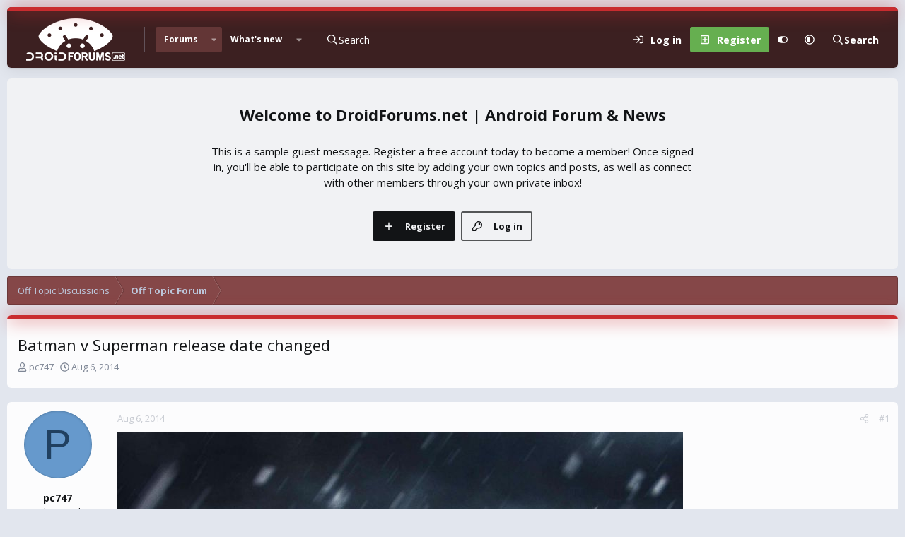

--- FILE ---
content_type: text/html; charset=utf-8
request_url: https://www.droidforums.net/threads/batman-v-superman-release-date-changed.272316/
body_size: 16212
content:
<!DOCTYPE html>
<html id="XF" lang="en-US" dir="LTR"
	data-xf="2.3"
	data-app="public"
	
	
	data-template="thread_view"
	data-container-key="node-22"
	data-content-key="thread-272316"
	data-logged-in="false"
	data-cookie-prefix="xf_"
	data-csrf="1769358240,97fb40538230368617768fb5cc662d66"
	data-style-id="20" 
	class="has-no-js v_2_0 template-thread_view"
	>
<head>
	
	
	

	<meta charset="utf-8" />
	<title>Batman v Superman release date changed | DroidForums.net | Android Forum &amp; News</title>
	<link rel="manifest" href="/webmanifest.php">

	<meta http-equiv="X-UA-Compatible" content="IE=Edge" />
	<meta name="viewport" content="width=device-width, initial-scale=1, viewport-fit=cover">

	
		
			
				<meta name="theme-color" media="(prefers-color-scheme: light)" content="#633636" />
				<meta name="theme-color" media="(prefers-color-scheme: dark)" content="#16181d" />
			
		
	

	<meta name="apple-mobile-web-app-title" content="DroidForums.net | Android Forum &amp; News">
	

	
		<meta name="robots" content="noindex" />
	
		
		<meta name="description" content="DC&#039;s Batman v Superman: Dawn of Justice have been moved from May 6th 2016 to March 25th 2016. DC also announced the release dates for 9 other untitled films." />
		<meta property="og:description" content="DC&#039;s Batman v Superman: Dawn of Justice have been moved from May 6th 2016 to March 25th 2016. DC also announced the release dates for 9 other untitled films." />
		<meta property="twitter:description" content="DC&#039;s Batman v Superman: Dawn of Justice have been moved from May 6th 2016 to March 25th 2016. DC also announced the release dates for 9 other untitled films." />
	
	
		<meta property="og:url" content="https://www.droidforums.net/threads/batman-v-superman-release-date-changed.272316/" />
	
		<link rel="canonical" href="https://www.droidforums.net/threads/batman-v-superman-release-date-changed.272316/" />
	

	
		
	
	
	<meta property="og:site_name" content="DroidForums.net | Android Forum &amp; News" />


	
	
		
	
	
	<meta property="og:type" content="website" />


	
	
		
	
	
	
		<meta property="og:title" content="Batman v Superman release date changed" />
		<meta property="twitter:title" content="Batman v Superman release date changed" />
	


	
	
	
	

	<link href="https://fonts.googleapis.com/css?family=Open+Sans:400,700" rel="stylesheet">
	
	
	
		
	
	

	<link rel="stylesheet" href="/css.php?css=public%3Anormalize.css%2Cpublic%3Afa.css%2Cpublic%3Avariations.less%2Cpublic%3Acore.less%2Cpublic%3Aapp.less&amp;s=20&amp;l=1&amp;d=1743603255&amp;k=43add8c33de0b9ad3977ef85a06aa64e570450ea" />

	<link rel="stylesheet" href="/css.php?css=public%3Alightbox.less&amp;s=20&amp;l=1&amp;d=1743603255&amp;k=8fe6fd46d21122bbc6f6574e2e4fa815f74fbd8a" />
<link rel="stylesheet" href="/css.php?css=public%3Amessage.less&amp;s=20&amp;l=1&amp;d=1743603255&amp;k=6b0833b3082c426b5995af50099780dd11b2742f" />
<link rel="stylesheet" href="/css.php?css=public%3Ashare_controls.less&amp;s=20&amp;l=1&amp;d=1743603255&amp;k=06cd1e191d6cd906ff1084b92aea91904a423c3d" />
<link rel="stylesheet" href="/css.php?css=public%3Astructured_list.less&amp;s=20&amp;l=1&amp;d=1743603255&amp;k=c20eef12e44ca7143063f48e8b0ebc361990eb43" />
<link rel="stylesheet" href="/css.php?css=public%3Aextra.less&amp;s=20&amp;l=1&amp;d=1743603255&amp;k=b6a02c8e5bf41ac729dea014a912d8c5246cb818" />


	
		<script data-cfasync="false" src="/js/xf/preamble.min.js?_v=adf57c61"></script>
	

	
	<script data-cfasync="false" src="/js/vendor/vendor-compiled.js?_v=adf57c61" defer></script>
	<script data-cfasync="false" src="/js/xf/core-compiled.js?_v=adf57c61" defer></script>

	<script data-cfasync="false">
		XF.ready(() =>
		{
			XF.extendObject(true, XF.config, {
				// 
				userId: 0,
				enablePush: false,
				pushAppServerKey: '',
				url: {
					fullBase: 'https://www.droidforums.net/',
					basePath: '/',
					css: '/css.php?css=__SENTINEL__&s=20&l=1&d=1743603255',
					js: '/js/__SENTINEL__?_v=adf57c61',
					icon: '/data/local/icons/__VARIANT__.svg?v=1743603256#__NAME__',
					iconInline: '/styles/fa/__VARIANT__/__NAME__.svg?v=5.15.3',
					keepAlive: '/login/keep-alive'
				},
				cookie: {
					path: '/',
					domain: '',
					prefix: 'xf_',
					secure: true,
					consentMode: 'disabled',
					consented: ["optional","_third_party"]
				},
				cacheKey: 'f3ed7234243583f554e27d349fe769c5',
				csrf: '1769358240,97fb40538230368617768fb5cc662d66',
				js: {"\/js\/xf\/lightbox-compiled.js?_v=adf57c61":true},
				fullJs: false,
				css: {"public:lightbox.less":true,"public:message.less":true,"public:share_controls.less":true,"public:structured_list.less":true,"public:extra.less":true},
				time: {
					now: 1769358240,
					today: 1769320800,
					todayDow: 0,
					tomorrow: 1769407200,
					yesterday: 1769234400,
					week: 1768802400,
					month: 1767247200,
					year: 1767247200
				},
				style: {
					light: 'default',
					dark: 'alternate',
					defaultColorScheme: 'light'
				},
				borderSizeFeature: '3px',
				fontAwesomeWeight: 'r',
				enableRtnProtect: true,
				
				enableFormSubmitSticky: true,
				imageOptimization: 'optimize',
				imageOptimizationQuality: 0.85,
				uploadMaxFilesize: 1073741824,
				uploadMaxWidth: 0,
				uploadMaxHeight: 0,
				allowedVideoExtensions: ["m4v","mov","mp4","mp4v","mpeg","mpg","ogv","webm"],
				allowedAudioExtensions: ["mp3","opus","ogg","wav"],
				shortcodeToEmoji: true,
				visitorCounts: {
					conversations_unread: '0',
					alerts_unviewed: '0',
					total_unread: '0',
					title_count: true,
					icon_indicator: true
				},
				jsMt: {"xf\/action.js":"dbd6478c","xf\/embed.js":"7136ea6d","xf\/form.js":"dbd6478c","xf\/structure.js":"dbd6478c","xf\/tooltip.js":"dbd6478c"},
				jsState: {},
				publicMetadataLogoUrl: '',
				publicPushBadgeUrl: 'https://www.droidforums.net/styles/default/xenforo/bell.png'
			})

			XF.extendObject(XF.phrases, {
				// 
				date_x_at_time_y:     "{date} at {time}",
				day_x_at_time_y:      "{day} at {time}",
				yesterday_at_x:       "Yesterday at {time}",
				x_minutes_ago:        "{minutes} minutes ago",
				one_minute_ago:       "1 minute ago",
				a_moment_ago:         "A moment ago",
				today_at_x:           "Today at {time}",
				in_a_moment:          "In a moment",
				in_a_minute:          "In a minute",
				in_x_minutes:         "In {minutes} minutes",
				later_today_at_x:     "Later today at {time}",
				tomorrow_at_x:        "Tomorrow at {time}",
				short_date_x_minutes: "{minutes}m",
				short_date_x_hours:   "{hours}h",
				short_date_x_days:    "{days}d",

				day0: "Sunday",
				day1: "Monday",
				day2: "Tuesday",
				day3: "Wednesday",
				day4: "Thursday",
				day5: "Friday",
				day6: "Saturday",

				dayShort0: "Sun",
				dayShort1: "Mon",
				dayShort2: "Tue",
				dayShort3: "Wed",
				dayShort4: "Thu",
				dayShort5: "Fri",
				dayShort6: "Sat",

				month0: "January",
				month1: "February",
				month2: "March",
				month3: "April",
				month4: "May",
				month5: "June",
				month6: "July",
				month7: "August",
				month8: "September",
				month9: "October",
				month10: "November",
				month11: "December",

				active_user_changed_reload_page: "The active user has changed. Reload the page for the latest version.",
				server_did_not_respond_in_time_try_again: "The server did not respond in time. Please try again.",
				oops_we_ran_into_some_problems: "Oops! We ran into some problems.",
				oops_we_ran_into_some_problems_more_details_console: "Oops! We ran into some problems. Please try again later. More error details may be in the browser console.",
				file_too_large_to_upload: "The file is too large to be uploaded.",
				uploaded_file_is_too_large_for_server_to_process: "The uploaded file is too large for the server to process.",
				files_being_uploaded_are_you_sure: "Files are still being uploaded. Are you sure you want to submit this form?",
				attach: "Attach files",
				rich_text_box: "Rich text box",
				close: "Close",
				link_copied_to_clipboard: "Link copied to clipboard.",
				text_copied_to_clipboard: "Text copied to clipboard.",
				loading: "Loading…",
				you_have_exceeded_maximum_number_of_selectable_items: "You have exceeded the maximum number of selectable items.",

				processing: "Processing",
				'processing...': "Processing…",

				showing_x_of_y_items: "Showing {count} of {total} items",
				showing_all_items: "Showing all items",
				no_items_to_display: "No items to display",

				number_button_up: "Increase",
				number_button_down: "Decrease",

				push_enable_notification_title: "Push notifications enabled successfully at DroidForums.net | Android Forum & News",
				push_enable_notification_body: "Thank you for enabling push notifications!",

				pull_down_to_refresh: "Pull down to refresh",
				release_to_refresh: "Release to refresh",
				refreshing: "Refreshing…"
			})
		})
	</script>

	<script data-cfasync="false" src="/js/xf/lightbox-compiled.js?_v=adf57c61" defer></script>



	

	
	<script async src="https://www.googletagmanager.com/gtag/js?id=UA-6323762-51"></script>
	<script>
		window.dataLayer = window.dataLayer || [];
		function gtag(){dataLayer.push(arguments);}
		gtag('js', new Date());
		gtag('config', 'UA-6323762-51', {
			// 
			
			
		});
	</script>


	<script>
(function(){
let xfhtml = document.getElementById('XF');
function applySetting(settingName, settingOn, allowToggle){
	
	// Theme editor is enabled. Check for selected toggle, otherwise apply default
		if(allowToggle === 1){
			let choice = localStorage.getItem(settingName);
			if( (choice === 'on') || (!choice && (settingOn === 1)) ){
				xfhtml.classList.add(settingName);
			}
		} else if(settingOn === 1){
			xfhtml.classList.add(settingName);
		}
	
}

applySetting('focus-mobile-navigation-bar', 1, 1);


applySetting('focus-fluid', 0, 1);


applySetting('focus-grid', 0, 1);


applySetting('focus-sidebar-sticky', 1, 1);


applySetting('focus-sidebar-flip', 0, 1);





	xfhtml.setAttribute('data-focus-bg', '1');

})();
</script>


	

	
	<script type="text/javascript" src="https://s.skimresources.com/js/1629X537947.skimlinks.js"></script>

	
	<!-- Matomo -->
	<script>
	  var _paq = window._paq = window._paq || [];
	  /* tracker methods like "setCustomDimension" should be called before "trackPageView" */
	  _paq.push(['trackPageView']);
	  _paq.push(['enableLinkTracking']);
	  (function() {
	    var u="//t.forumfoundry.com/";
	    _paq.push(['setTrackerUrl', u+'matomo.php']);
	    _paq.push(['setSiteId', '27']);
	    var d=document, g=d.createElement('script'), s=d.getElementsByTagName('script')[0];
	    g.async=true; g.src=u+'matomo.js'; s.parentNode.insertBefore(g,s);
	  })();
	</script>
	<!-- End Matomo Code -->


</head>
<body data-template="thread_view">

















  
    
    
    


    
  
    



    
    
    
    


    
    
    


    
    
    
    




















<div class="p-pageWrapper focus-width" id="top">

	<div class='focus-wrapper'>


			<!-- Header: start -->
			<header class="p-header" id="header">
				<div class="p-header-inner">
					<div class="p-header-content">

						

	

	<!-- Logo -->
	<div class="p-header-logo p-header-logo--image">
		<a href="/" class='focus-logo'>
			
			
				<span class='focus-logo--image'>
	                

	

	
		
		

		
	
		
		

		
	

	

	<picture data-variations="{&quot;default&quot;:{&quot;1&quot;:&quot;https:\/\/data.www.droidforums.net\/assets\/logo_default\/dflogo-140x60.webp&quot;,&quot;2&quot;:null},&quot;alternate&quot;:{&quot;1&quot;:&quot;https:\/\/data.www.droidforums.net\/assets\/logo_alternate\/dflogo-140x60.webp&quot;,&quot;2&quot;:null}}">
		
		
		

		
			
			
			

			
				<source srcset="https://data.www.droidforums.net/assets/logo_alternate/dflogo-140x60.webp" media="(prefers-color-scheme: dark)" />
			
		

		<img src="https://data.www.droidforums.net/assets/logo_default/dflogo-140x60.webp"  width="140" height="60" alt="DroidForums.net | Android Forum &amp; News"  />
	</picture>


	            </span>
	        
	        
		</a>
	</div>


	
    
    <!-- Navigation wrap -->
    <nav class='focus-wrap-nav'>
		<div class="p-nav-scroller hScroller" data-xf-init="h-scroller" data-auto-scroll=".p-navEl.is-selected">
			<div class="hScroller-scroll">
				<ul class="p-nav-list js-offCanvasNavSource">
				
					<li>
						
	<div class="p-navEl is-selected" data-has-children="true">
		

			
	
	<a href="/"
		class="p-navEl-link p-navEl-link--splitMenu "
		
		
		data-nav-id="forums">Forums</a>


			<a data-xf-key="1"
				data-xf-click="menu"
				data-menu-pos-ref="< .p-navEl"
				class="p-navEl-splitTrigger"
				role="button"
				tabindex="0"
				aria-label="Toggle expanded"
				aria-expanded="false"
				aria-haspopup="true"></a>

		
		
			<div class="menu menu--structural" data-menu="menu" aria-hidden="true">
				<div class="menu-content">
					
						
	
	
	<a href="/whats-new/posts/"
		class="menu-linkRow u-indentDepth0 js-offCanvasCopy "
		
		
		data-nav-id="newPosts">New posts</a>

	

					
				</div>
			</div>
		
	</div>

					</li>
				
					<li>
						
	<div class="p-navEl " data-has-children="true">
		

			
	
	<a href="/whats-new/"
		class="p-navEl-link p-navEl-link--splitMenu "
		
		
		data-nav-id="whatsNew">What's new</a>


			<a data-xf-key="2"
				data-xf-click="menu"
				data-menu-pos-ref="< .p-navEl"
				class="p-navEl-splitTrigger"
				role="button"
				tabindex="0"
				aria-label="Toggle expanded"
				aria-expanded="false"
				aria-haspopup="true"></a>

		
		
			<div class="menu menu--structural" data-menu="menu" aria-hidden="true">
				<div class="menu-content">
					
						
	
	
	<a href="/featured/"
		class="menu-linkRow u-indentDepth0 js-offCanvasCopy "
		
		
		data-nav-id="featured">Featured content</a>

	

					
						
	
	
	<a href="/whats-new/posts/"
		class="menu-linkRow u-indentDepth0 js-offCanvasCopy "
		 rel="nofollow"
		
		data-nav-id="whatsNewPosts">New posts</a>

	

					
						
	
	
	<a href="/whats-new/latest-activity"
		class="menu-linkRow u-indentDepth0 js-offCanvasCopy "
		 rel="nofollow"
		
		data-nav-id="latestActivity">Latest activity</a>

	

					
				</div>
			</div>
		
	</div>

					</li>
				
				</ul>
			</div>
		</div>
	</nav>
    

    

	<!-- Search -->
	<div class='focus-wrap-search'>
	
		
	<a href="/google-search/"
	class="p-navgroup-link p-navgroup-link--iconic p-navgroup-link--search"
	data-xf-click="menu"
	data-xf-key="/"
	aria-label="Search"
	aria-expanded="false"
	aria-haspopup="true"
	title="Search">
	<i aria-hidden="true"></i>
	<span class="p-navgroup-linkText">Search</span>
</a>

<div class="menu menu--structural menu--wide" data-menu="menu" aria-hidden="true">
	
			<form action="/google-search/" method="get" class="menu-content"
				 data-xf-init="quick-search"
			>
				
				

		<h3 class="menu-header">Google search</h3>
		<!--[OzzModz\GoogleSearch:search_menu:above_input]-->
		<div class="menu-row">
			
			<dl class="formRow formRow--input formRow--fullWidth formRow--noLabel formRow--noPadding">
				<dt>
					<div class="formRow-labelWrapper"></div>
				</dt>
				<dd>
					<input type="text" class="input" name="q" placeholder="Search query…" data-menu-autofocus="true" id="_xfUid-4-1769358240" />
					<div class="formRow-explain">Google will find everything related to given search query on forum: threads, users, profile posts and so on...</div>
				</dd>
			</dl>
		
		</div>
		<!--[OzzModz\GoogleSearch:search_menu:above_footer]-->
		<div class="menu-footer">
			<span class="menu-footer-controls">
				<button type="submit" class="button button--icon button--icon--search button--primary"><i class="fa--xf far fa-search "><svg xmlns="http://www.w3.org/2000/svg" role="img" aria-hidden="true" ><use href="/data/local/icons/regular.svg?v=1743603256#search"></use></svg></i><span class="button-text">Search</span></button>
			</span>
		</div>
	
				
			</form>
		
</div>		




	</div>

	<div class='focus-wrap-user'>
    
		<div class="p-nav-opposite">
			<div class="p-navgroup p-account p-navgroup--guest">
				
					<a href="/login/" class="p-navgroup-link p-navgroup-link--textual p-navgroup-link--logIn" data-xf-click="overlay" data-follow-redirects="on">
						<span class="p-navgroup-linkText">Log in</span>
					</a>
					
						<a href="/register/" class="p-navgroup-link p-navgroup-link--textual p-navgroup-link--register" data-xf-click="overlay" data-follow-redirects="on">
							<span class="p-navgroup-linkText">Register</span>
						</a>
					
				
				
				
	<a href="#" class="p-navgroup-link" rel="nofollow" data-xf-init="tooltip" title="Customize" data-xenfocus-editor>
		<i class="fa--xf far fa-toggle-on "><svg xmlns="http://www.w3.org/2000/svg" role="img" aria-hidden="true" ><use href="/data/local/icons/regular.svg?v=1743603256#toggle-on"></use></svg></i>
	</a>

				
	<a href="/misc/style-variation" rel="nofollow"
	   class="p-navgroup-link js-styleVariationsLink"
	   data-xf-init="tooltip" title="Style variation"
	   data-xf-click="menu" role="button" aria-expanded="false" aria-haspopup="true">

		<i class="fa--xf far fa-adjust "><svg xmlns="http://www.w3.org/2000/svg" role="img" ><title>Style variation</title><use href="/data/local/icons/regular.svg?v=1743603256#adjust"></use></svg></i>
	</a>

	<div class="menu" data-menu="menu" aria-hidden="true">
		<div class="menu-content js-styleVariationsMenu">
			

	
		

	<a href="/misc/style-variation?reset=1&amp;t=1769358240%2C97fb40538230368617768fb5cc662d66"
		class="menu-linkRow is-selected"
		rel="nofollow"
		data-xf-click="style-variation" data-variation="">

		<i class="fa--xf far fa-adjust "><svg xmlns="http://www.w3.org/2000/svg" role="img" aria-hidden="true" ><use href="/data/local/icons/regular.svg?v=1743603256#adjust"></use></svg></i>

		
			System
		
	</a>


		

	<a href="/misc/style-variation?variation=default&amp;t=1769358240%2C97fb40538230368617768fb5cc662d66"
		class="menu-linkRow "
		rel="nofollow"
		data-xf-click="style-variation" data-variation="default">

		<i class="fa--xf far fa-sun "><svg xmlns="http://www.w3.org/2000/svg" role="img" aria-hidden="true" ><use href="/data/local/icons/regular.svg?v=1743603256#sun"></use></svg></i>

		
			Light
		
	</a>


		

	<a href="/misc/style-variation?variation=alternate&amp;t=1769358240%2C97fb40538230368617768fb5cc662d66"
		class="menu-linkRow "
		rel="nofollow"
		data-xf-click="style-variation" data-variation="alternate">

		<i class="fa--xf far fa-moon "><svg xmlns="http://www.w3.org/2000/svg" role="img" aria-hidden="true" ><use href="/data/local/icons/regular.svg?v=1743603256#moon"></use></svg></i>

		
			Dark
		
	</a>

	

	
		
	

		</div>
	</div>

	            
			</div>

			<div class="p-navgroup p-discovery p-discovery--noSearch">
				<a href="/whats-new/"
					class="p-navgroup-link p-navgroup-link--iconic p-navgroup-link--whatsnew"
				   	aria-label="What&#039;s new"
					title="What&#039;s new">
					<i aria-hidden="true"></i>
					<span class="p-navgroup-linkText">What's new</span>
				</a>

				
	<a href="/google-search/"
	class="p-navgroup-link p-navgroup-link--iconic p-navgroup-link--search"
	data-xf-click="menu"
	data-xf-key="/"
	aria-label="Search"
	aria-expanded="false"
	aria-haspopup="true"
	title="Search">
	<i aria-hidden="true"></i>
	<span class="p-navgroup-linkText">Search</span>
</a>

<div class="menu menu--structural menu--wide" data-menu="menu" aria-hidden="true">
	
			<form action="/google-search/" method="get" class="menu-content"
				 data-xf-init="quick-search"
			>
				
				

		<h3 class="menu-header">Google search</h3>
		<!--[OzzModz\GoogleSearch:search_menu:above_input]-->
		<div class="menu-row">
			
			<dl class="formRow formRow--input formRow--fullWidth formRow--noLabel formRow--noPadding">
				<dt>
					<div class="formRow-labelWrapper"></div>
				</dt>
				<dd>
					<input type="text" class="input" name="q" placeholder="Search query…" data-menu-autofocus="true" id="_xfUid-2-1769358240" />
					<div class="formRow-explain">Google will find everything related to given search query on forum: threads, users, profile posts and so on...</div>
				</dd>
			</dl>
		
		</div>
		<!--[OzzModz\GoogleSearch:search_menu:above_footer]-->
		<div class="menu-footer">
			<span class="menu-footer-controls">
				<button type="submit" class="button button--icon button--icon--search button--primary"><i class="fa--xf far fa-search "><svg xmlns="http://www.w3.org/2000/svg" role="img" aria-hidden="true" ><use href="/data/local/icons/regular.svg?v=1743603256#search"></use></svg></i><span class="button-text">Search</span></button>
			</span>
		</div>
	
				
			</form>
		
</div>		



			</div>
		</div>
	

</div>
    

						
					</div>
				</div>
			</header>
			<!-- Header: end -->

			<!-- Secondary header: start -->
			

				
    
    <!-- Secondary header -->
    
	<div class="p-nav">
		<div class="p-nav-inner">
			
			<div class='focus-mobile-navigation'>
				<button type="button" class="button button--plain p-nav-menuTrigger" data-xf-click="off-canvas" data-menu=".js-headerOffCanvasMenu" tabindex="0" aria-label="Menu"><span class="button-text">
					<i aria-hidden="true"></i>
					<span class="p-nav-menuText">Menu</span>
				</span></button>
				<div class='focus-mobile-logo'>
					<a href="/">
						
	                        

	

	
		
		

		
	
		
		

		
	

	

	<picture data-variations="{&quot;default&quot;:{&quot;1&quot;:&quot;https:\/\/data.www.droidforums.net\/assets\/logo_default\/dflogo-140x60.webp&quot;,&quot;2&quot;:null},&quot;alternate&quot;:{&quot;1&quot;:&quot;https:\/\/data.www.droidforums.net\/assets\/logo_alternate\/dflogo-140x60.webp&quot;,&quot;2&quot;:null}}">
		
		
		

		
			
			
			

			
				<source srcset="https://data.www.droidforums.net/assets/logo_alternate/dflogo-140x60.webp" media="(prefers-color-scheme: dark)" />
			
		

		<img src="https://data.www.droidforums.net/assets/logo_default/dflogo-140x60.webp"  width="140" height="60" alt="DroidForums.net | Android Forum &amp; News"  />
	</picture>


						
					</a>
				</div>
			</div>
			<div class='focus-wrap-user hide:desktop'>
    
		<div class="p-nav-opposite">
			<div class="p-navgroup p-account p-navgroup--guest">
				
					<a href="/login/" class="p-navgroup-link p-navgroup-link--textual p-navgroup-link--logIn" data-xf-click="overlay" data-follow-redirects="on">
						<span class="p-navgroup-linkText">Log in</span>
					</a>
					
						<a href="/register/" class="p-navgroup-link p-navgroup-link--textual p-navgroup-link--register" data-xf-click="overlay" data-follow-redirects="on">
							<span class="p-navgroup-linkText">Register</span>
						</a>
					
				
				
				
	<a href="#" class="p-navgroup-link" rel="nofollow" data-xf-init="tooltip" title="Customize" data-xenfocus-editor>
		<i class="fa--xf far fa-toggle-on "><svg xmlns="http://www.w3.org/2000/svg" role="img" aria-hidden="true" ><use href="/data/local/icons/regular.svg?v=1743603256#toggle-on"></use></svg></i>
	</a>

				
	<a href="/misc/style-variation" rel="nofollow"
	   class="p-navgroup-link js-styleVariationsLink"
	   data-xf-init="tooltip" title="Style variation"
	   data-xf-click="menu" role="button" aria-expanded="false" aria-haspopup="true">

		<i class="fa--xf far fa-adjust "><svg xmlns="http://www.w3.org/2000/svg" role="img" ><title>Style variation</title><use href="/data/local/icons/regular.svg?v=1743603256#adjust"></use></svg></i>
	</a>

	<div class="menu" data-menu="menu" aria-hidden="true">
		<div class="menu-content js-styleVariationsMenu">
			

	
		

	<a href="/misc/style-variation?reset=1&amp;t=1769358240%2C97fb40538230368617768fb5cc662d66"
		class="menu-linkRow is-selected"
		rel="nofollow"
		data-xf-click="style-variation" data-variation="">

		<i class="fa--xf far fa-adjust "><svg xmlns="http://www.w3.org/2000/svg" role="img" aria-hidden="true" ><use href="/data/local/icons/regular.svg?v=1743603256#adjust"></use></svg></i>

		
			System
		
	</a>


		

	<a href="/misc/style-variation?variation=default&amp;t=1769358240%2C97fb40538230368617768fb5cc662d66"
		class="menu-linkRow "
		rel="nofollow"
		data-xf-click="style-variation" data-variation="default">

		<i class="fa--xf far fa-sun "><svg xmlns="http://www.w3.org/2000/svg" role="img" aria-hidden="true" ><use href="/data/local/icons/regular.svg?v=1743603256#sun"></use></svg></i>

		
			Light
		
	</a>


		

	<a href="/misc/style-variation?variation=alternate&amp;t=1769358240%2C97fb40538230368617768fb5cc662d66"
		class="menu-linkRow "
		rel="nofollow"
		data-xf-click="style-variation" data-variation="alternate">

		<i class="fa--xf far fa-moon "><svg xmlns="http://www.w3.org/2000/svg" role="img" aria-hidden="true" ><use href="/data/local/icons/regular.svg?v=1743603256#moon"></use></svg></i>

		
			Dark
		
	</a>

	

	
		
	

		</div>
	</div>

	            
			</div>

			<div class="p-navgroup p-discovery p-discovery--noSearch">
				<a href="/whats-new/"
					class="p-navgroup-link p-navgroup-link--iconic p-navgroup-link--whatsnew"
				   	aria-label="What&#039;s new"
					title="What&#039;s new">
					<i aria-hidden="true"></i>
					<span class="p-navgroup-linkText">What's new</span>
				</a>

				
	<a href="/google-search/"
	class="p-navgroup-link p-navgroup-link--iconic p-navgroup-link--search"
	data-xf-click="menu"
	data-xf-key="/"
	aria-label="Search"
	aria-expanded="false"
	aria-haspopup="true"
	title="Search">
	<i aria-hidden="true"></i>
	<span class="p-navgroup-linkText">Search</span>
</a>

<div class="menu menu--structural menu--wide" data-menu="menu" aria-hidden="true">
	
			<form action="/google-search/" method="get" class="menu-content"
				 data-xf-init="quick-search"
			>
				
				

		<h3 class="menu-header">Google search</h3>
		<!--[OzzModz\GoogleSearch:search_menu:above_input]-->
		<div class="menu-row">
			
			<dl class="formRow formRow--input formRow--fullWidth formRow--noLabel formRow--noPadding">
				<dt>
					<div class="formRow-labelWrapper"></div>
				</dt>
				<dd>
					<input type="text" class="input" name="q" placeholder="Search query…" data-menu-autofocus="true" id="_xfUid-3-1769358240" />
					<div class="formRow-explain">Google will find everything related to given search query on forum: threads, users, profile posts and so on...</div>
				</dd>
			</dl>
		
		</div>
		<!--[OzzModz\GoogleSearch:search_menu:above_footer]-->
		<div class="menu-footer">
			<span class="menu-footer-controls">
				<button type="submit" class="button button--icon button--icon--search button--primary"><i class="fa--xf far fa-search "><svg xmlns="http://www.w3.org/2000/svg" role="img" aria-hidden="true" ><use href="/data/local/icons/regular.svg?v=1743603256#search"></use></svg></i><span class="button-text">Search</span></button>
			</span>
		</div>
	
				
			</form>
		
</div>		



			</div>
		</div>
	

</div>
			

	<!-- Search -->
	<div class='focus-wrap-search'>
	
		
	<a href="/google-search/"
	class="p-navgroup-link p-navgroup-link--iconic p-navgroup-link--search"
	data-xf-click="menu"
	data-xf-key="/"
	aria-label="Search"
	aria-expanded="false"
	aria-haspopup="true"
	title="Search">
	<i aria-hidden="true"></i>
	<span class="p-navgroup-linkText">Search</span>
</a>

<div class="menu menu--structural menu--wide" data-menu="menu" aria-hidden="true">
	
			<form action="/google-search/" method="get" class="menu-content"
				 data-xf-init="quick-search"
			>
				
				

		<h3 class="menu-header">Google search</h3>
		<!--[OzzModz\GoogleSearch:search_menu:above_input]-->
		<div class="menu-row">
			
			<dl class="formRow formRow--input formRow--fullWidth formRow--noLabel formRow--noPadding">
				<dt>
					<div class="formRow-labelWrapper"></div>
				</dt>
				<dd>
					<input type="text" class="input" name="q" placeholder="Search query…" data-menu-autofocus="true" id="_xfUid-4-1769358240" />
					<div class="formRow-explain">Google will find everything related to given search query on forum: threads, users, profile posts and so on...</div>
				</dd>
			</dl>
		
		</div>
		<!--[OzzModz\GoogleSearch:search_menu:above_footer]-->
		<div class="menu-footer">
			<span class="menu-footer-controls">
				<button type="submit" class="button button--icon button--icon--search button--primary"><i class="fa--xf far fa-search "><svg xmlns="http://www.w3.org/2000/svg" role="img" aria-hidden="true" ><use href="/data/local/icons/regular.svg?v=1743603256#search"></use></svg></i><span class="button-text">Search</span></button>
			</span>
		</div>
	
				
			</form>
		
</div>		




	</div>


		</div>
	</div>
    

				
    <!-- Sub navigation -->
	
		<div class="p-sectionLinks">
			<div class="p-sectionLinks-inner hScroller" data-xf-init="h-scroller">
				<div class="hScroller-scroll">
					<ul class="p-sectionLinks-list">
					
						<li>
							
	<div class="p-navEl " >
		

			
	
	<a href="/whats-new/posts/"
		class="p-navEl-link "
		
		data-xf-key="alt+1"
		data-nav-id="newPosts">New posts</a>


			

		
		
	</div>

						</li>
					
					</ul>
				</div>
			</div>
		</div>
	


			
			<!-- Secondary header: end -->


<div class='focus-content'>
	




<div class="p-body">
	<div class="p-body-inner">
		<!--XF:EXTRA_OUTPUT-->
        
		<div class='focus-ad'></div>
        
        

<div class='focus-guest focus-guest-wallpaper'>
    <div class='focus-guest-header'>DroidForums.net | Android Forum &amp; News</div>
    <div class='focus-guest-align'>
	    <div class='focus-guest-content'><p>This is a sample guest message. Register a free account today to become a member! Once signed in, you'll be able to participate on this site by adding your own topics and posts, as well as connect with other members through your own private inbox!</p></div>
	    <ul class='focus-guest-buttons'>
	        <li><a href="/login/" rel="nofollow" data-xf-click="overlay"><span>Log in</span></a></li>
			<li><a href="/register/" rel="nofollow" data-xf-click="overlay"><span>Register</span></a></li>
	    </ul>
	</div>
</div>


        
		

		

		
		
        
	        <div class='focus-breadcrumb'>
				
					

	
	
	
	
		<div class="p-breadcrumbs-wrap ">
			<ul class="p-breadcrumbs " itemscope itemtype="https://schema.org/BreadcrumbList">
				
					

					

					
					
						
						
	<li itemprop="itemListElement" itemscope itemtype="https://schema.org/ListItem">
		<a href="/categories/off-topic-discussions.21/" itemprop="item">
			<span itemprop="name">Off Topic Discussions</span>
		</a>
		<meta itemprop="position" content="1" />
	</li>

					
						
						
	<li itemprop="itemListElement" itemscope itemtype="https://schema.org/ListItem">
		<a href="/forums/off-topic-forum.22/" itemprop="item">
			<span itemprop="name">Off Topic Forum</span>
		</a>
		<meta itemprop="position" content="2" />
	</li>

					

				
			</ul>
		</div>
	

				
				
			</div>
		
            
		
        


		
		
	<noscript class="js-jsWarning"><div class="blockMessage blockMessage--important blockMessage--iconic u-noJsOnly">JavaScript is disabled. For a better experience, please enable JavaScript in your browser before proceeding.</div></noscript>

		
	<div class="blockMessage blockMessage--important blockMessage--iconic js-browserWarning" style="display: none">You are using an out of date browser. It  may not display this or other websites correctly.<br />You should upgrade or use an <a href="https://www.google.com/chrome/" target="_blank" rel="noopener">alternative browser</a>.</div>


		
			<div class="p-body-header">
			
				
					<div class="p-title ">
					
						
							<h1 class="p-title-value">Batman v Superman release date changed</h1>
						
						
					
					</div>
				

				
					<div class="p-description">
	<ul class="listInline listInline--bullet">
		<li>
			<i class="fa--xf far fa-user "><svg xmlns="http://www.w3.org/2000/svg" role="img" ><title>Thread starter</title><use href="/data/local/icons/regular.svg?v=1743603256#user"></use></svg></i>
			<span class="u-srOnly">Thread starter</span>

			<a href="/members/pc747.18832/" class="username  u-concealed" dir="auto" data-user-id="18832" data-xf-init="member-tooltip"><span class="username--moderator username--admin">pc747</span></a>
		</li>
		<li>
			<i class="fa--xf far fa-clock "><svg xmlns="http://www.w3.org/2000/svg" role="img" ><title>Start date</title><use href="/data/local/icons/regular.svg?v=1743603256#clock"></use></svg></i>
			<span class="u-srOnly">Start date</span>

			<a href="/threads/batman-v-superman-release-date-changed.272316/" class="u-concealed"><time  class="u-dt" dir="auto" datetime="2014-08-06T16:16:56-0500" data-timestamp="1407359816" data-date="Aug 6, 2014" data-time="4:16 PM" data-short="Aug &#039;14" title="Aug 6, 2014 at 4:16 PM">Aug 6, 2014</time></a>
		</li>
		
		
	</ul>
</div>
				
			
			</div>
		

		<div class="p-body-main  ">
			
			
			<div class="p-body-contentCol"></div>
			
			
			

			<div class="p-body-content">
				
				<div class="p-body-pageContent">



	








	
	
	
		
	
	
	


	
	
	
		
	
	
	


	
	
		
	
	
	


	
	



	












	

	
		
	



















<div class="block block--messages" data-xf-init="" data-type="post" data-href="/inline-mod/" data-search-target="*">

	<span class="u-anchorTarget" id="posts"></span>

	
		
	

	

	<div class="block-outer"></div>

	

	
		
	<div class="block-outer js-threadStatusField"></div>

	

	<div class="block-container lbContainer"
		data-xf-init="lightbox select-to-quote"
		data-message-selector=".js-post"
		data-lb-id="thread-272316"
		data-lb-universal="1">

		<div class="block-body js-replyNewMessageContainer">
			
				

					

					
						

	
	

	

	
	<article class="message message--post js-post js-inlineModContainer  "
		data-author="pc747"
		data-content="post-2545218"
		id="js-post-2545218"
		>

		

		<span class="u-anchorTarget" id="post-2545218"></span>

		
			<div class="message-inner">
				
					<div class="message-cell message-cell--user">
						

	<section class="message-user"
		
		
		>

		

		<div class="message-avatar ">
			<div class="message-avatar-wrapper">

				<a href="/members/pc747.18832/" class="avatar avatar--m avatar--default avatar--default--dynamic" data-user-id="18832" data-xf-init="member-tooltip" style="background-color: #6699cc; color: #204060">
			<span class="avatar-u18832-m" role="img" aria-label="pc747">P</span> 
		</a>
				
			</div>
		</div>
		<div class="message-userDetails">
			<h4 class="message-name"><a href="/members/pc747.18832/" class="username " dir="auto" data-user-id="18832" data-xf-init="member-tooltip"><span class="username--moderator username--admin">pc747</span></a></h4>
			<h5 class="userTitle message-userTitle" dir="auto">Regular Member</h5>
			<div class="userBanner ugBadge rs message-userBanner"><span class="userBanner-before"></span><strong>Rescue Squad</strong><span class="userBanner-after"></span></div>
		</div>
		
			
			
		
		<span class="message-userArrow"></span>
	</section>

					</div>
				

				
					<div class="message-cell message-cell--main">
					
						<div class="message-main js-quickEditTarget">

							
								

	

	<header class="message-attribution message-attribution--split">
		<ul class="message-attribution-main listInline ">
			
			
			
			<li class="u-concealed">
				<a href="/threads/batman-v-superman-release-date-changed.272316/post-2545218" rel="nofollow" >
					<time  class="u-dt" dir="auto" datetime="2014-08-06T16:16:56-0500" data-timestamp="1407359816" data-date="Aug 6, 2014" data-time="4:16 PM" data-short="Aug &#039;14" title="Aug 6, 2014 at 4:16 PM">Aug 6, 2014</time>
				</a>
			</li>
			
			
		</ul>

		<ul class="message-attribution-opposite message-attribution-opposite--list ">
			
	
			<li>
				<a href="/threads/batman-v-superman-release-date-changed.272316/post-2545218"
					class="message-attribution-gadget"
					data-xf-init="share-tooltip"
					data-href="/posts/2545218/share"
					aria-label="Share"
					rel="nofollow">
					<i class="fa--xf far fa-share-alt "><svg xmlns="http://www.w3.org/2000/svg" role="img" aria-hidden="true" ><use href="/data/local/icons/regular.svg?v=1743603256#share-alt"></use></svg></i>
				</a>
			</li>
			
				<li class="u-hidden js-embedCopy">
					
	<a href="javascript:"
		data-xf-init="copy-to-clipboard"
		data-copy-text="&lt;div class=&quot;js-xf-embed&quot; data-url=&quot;https://www.droidforums.net&quot; data-content=&quot;post-2545218&quot;&gt;&lt;/div&gt;&lt;script defer src=&quot;https://www.droidforums.net/js/xf/external_embed.js?_v=adf57c61&quot;&gt;&lt;/script&gt;"
		data-success="Embed code HTML copied to clipboard."
		class="">
		<i class="fa--xf far fa-code "><svg xmlns="http://www.w3.org/2000/svg" role="img" aria-hidden="true" ><use href="/data/local/icons/regular.svg?v=1743603256#code"></use></svg></i>
	</a>

				</li>
			
			
			
				<li>
					<a href="/threads/batman-v-superman-release-date-changed.272316/post-2545218" rel="nofollow">
						#1
					</a>
				</li>
			
		</ul>
	</header>

							

							<div class="message-content js-messageContent">
							

								
									
	
	
	

								

								
									
	

	<div class="message-userContent lbContainer js-lbContainer "
		data-lb-id="post-2545218"
		data-lb-caption-desc="pc747 &middot; Aug 6, 2014 at 4:16 PM">

		
			

	
		
	

		

		<article class="message-body js-selectToQuote">
			
				
			

			<div >
				
					<div class="bbWrapper"><script class="js-extraPhrases" type="application/json">
			{
				"lightbox_close": "Close",
				"lightbox_next": "Next",
				"lightbox_previous": "Previous",
				"lightbox_error": "The requested content cannot be loaded. Please try again later.",
				"lightbox_start_slideshow": "Start slideshow",
				"lightbox_stop_slideshow": "Stop slideshow",
				"lightbox_full_screen": "Full screen",
				"lightbox_thumbnails": "Thumbnails",
				"lightbox_download": "Download",
				"lightbox_share": "Share",
				"lightbox_zoom": "Zoom",
				"lightbox_new_window": "New window",
				"lightbox_toggle_sidebar": "Toggle sidebar"
			}
			</script>
		
		
	


	<div class="bbImageWrapper  js-lbImage" title="batman_v_superman__dawn_of_justice_poster_ben_affleck_Henry_cavill.jpg"
		data-src="/proxy.php?image=http%3A%2F%2Fwww.rickontherocks.com%2Fwp-content%2Fuploads%2F2014%2F07%2Fbatman_v_superman__dawn_of_justice_poster_ben_affleck_Henry_cavill.jpg&amp;hash=34aa8dd5827e04e91ef334be50150403" data-lb-sidebar-href="" data-lb-caption-extra-html="" data-single-image="1">
		<img src="/proxy.php?image=http%3A%2F%2Fwww.rickontherocks.com%2Fwp-content%2Fuploads%2F2014%2F07%2Fbatman_v_superman__dawn_of_justice_poster_ben_affleck_Henry_cavill.jpg&amp;hash=34aa8dd5827e04e91ef334be50150403"
			data-url="http://www.rickontherocks.com/wp-content/uploads/2014/07/batman_v_superman__dawn_of_justice_poster_ben_affleck_Henry_cavill.jpg"
			class="bbImage"
			data-zoom-target="1"
			style=""
			alt="batman_v_superman__dawn_of_justice_poster_ben_affleck_Henry_cavill.jpg"
			title=""
			width="" height="" loading="lazy" />
	</div> <br />
 DC&#039;s Batman v Superman: Dawn of Justice have been moved from May 6th 2016 to March 25th 2016. DC also announced the r<a href="http://www.thewrap.com/warner-bros-blinks-in-marvel-showdown-batman-v-superman-avoids-captain-america-3/" target="_blank" class="link link--external" rel="noopener">elease dates for 9 other untitled films</a>.</div>
				
			</div>

			<div class="js-selectToQuoteEnd">&nbsp;</div>
			
				
			
		</article>

		
			

	
		
	

		

		
	</div>

								

								
									
	

	

								

								
								
								
									
	

								

							
							</div>

							
								
	

	<footer class="message-footer">
		

		

		<div class="reactionsBar js-reactionsList ">
			
		</div>

		<div class="js-historyTarget message-historyTarget toggleTarget" data-href="trigger-href"></div>
	</footer>

							
						</div>

					
					</div>
				
			</div>
		
	</article>

	
	

					

					

				

					

					
						

	
	

	

	
	<article class="message message--post js-post js-inlineModContainer  "
		data-author="popoyez"
		data-content="post-2550585"
		id="js-post-2550585"
		itemscope itemtype="https://schema.org/Comment" itemid="https://www.droidforums.net/posts/2550585/">

		
			<meta itemprop="parentItem" itemscope itemid="https://www.droidforums.net/threads/batman-v-superman-release-date-changed.272316/" />
		

		<span class="u-anchorTarget" id="post-2550585"></span>

		
			<div class="message-inner">
				
					<div class="message-cell message-cell--user">
						

	<section class="message-user"
		itemprop="author"
		itemscope itemtype="https://schema.org/Person"
		itemid="https://www.droidforums.net/members/popoyez.379282/">

		
			<meta itemprop="url" content="https://www.droidforums.net/members/popoyez.379282/" />
		

		<div class="message-avatar ">
			<div class="message-avatar-wrapper">

				<a href="/members/popoyez.379282/" class="avatar avatar--m avatar--default avatar--default--dynamic" data-user-id="379282" data-xf-init="member-tooltip" style="background-color: #3d1f7a; color: #9470db">
			<span class="avatar-u379282-m" role="img" aria-label="popoyez">P</span> 
		</a>
				
			</div>
		</div>
		<div class="message-userDetails">
			<h4 class="message-name"><a href="/members/popoyez.379282/" class="username " dir="auto" data-user-id="379282" data-xf-init="member-tooltip"><span itemprop="name">popoyez</span></a></h4>
			<h5 class="userTitle message-userTitle" dir="auto" itemprop="jobTitle">New Member</h5>
			
		</div>
		
			
			
		
		<span class="message-userArrow"></span>
	</section>

					</div>
				

				
					<div class="message-cell message-cell--main">
					
						<div class="message-main js-quickEditTarget">

							
								

	

	<header class="message-attribution message-attribution--split">
		<ul class="message-attribution-main listInline ">
			
			
			
			<li class="u-concealed">
				<a href="/threads/batman-v-superman-release-date-changed.272316/post-2550585" rel="nofollow" itemprop="url">
					<time  class="u-dt" dir="auto" datetime="2014-09-04T03:36:05-0500" data-timestamp="1409819765" data-date="Sep 4, 2014" data-time="3:36 AM" data-short="Sep &#039;14" title="Sep 4, 2014 at 3:36 AM" itemprop="datePublished">Sep 4, 2014</time>
				</a>
			</li>
			
			
		</ul>

		<ul class="message-attribution-opposite message-attribution-opposite--list ">
			
	
			<li>
				<a href="/threads/batman-v-superman-release-date-changed.272316/post-2550585"
					class="message-attribution-gadget"
					data-xf-init="share-tooltip"
					data-href="/posts/2550585/share"
					aria-label="Share"
					rel="nofollow">
					<i class="fa--xf far fa-share-alt "><svg xmlns="http://www.w3.org/2000/svg" role="img" aria-hidden="true" ><use href="/data/local/icons/regular.svg?v=1743603256#share-alt"></use></svg></i>
				</a>
			</li>
			
				<li class="u-hidden js-embedCopy">
					
	<a href="javascript:"
		data-xf-init="copy-to-clipboard"
		data-copy-text="&lt;div class=&quot;js-xf-embed&quot; data-url=&quot;https://www.droidforums.net&quot; data-content=&quot;post-2550585&quot;&gt;&lt;/div&gt;&lt;script defer src=&quot;https://www.droidforums.net/js/xf/external_embed.js?_v=adf57c61&quot;&gt;&lt;/script&gt;"
		data-success="Embed code HTML copied to clipboard."
		class="">
		<i class="fa--xf far fa-code "><svg xmlns="http://www.w3.org/2000/svg" role="img" aria-hidden="true" ><use href="/data/local/icons/regular.svg?v=1743603256#code"></use></svg></i>
	</a>

				</li>
			
			
			
				<li>
					<a href="/threads/batman-v-superman-release-date-changed.272316/post-2550585" rel="nofollow">
						#2
					</a>
				</li>
			
		</ul>
	</header>

							

							<div class="message-content js-messageContent">
							

								
									
	
	
	

								

								
									
	

	<div class="message-userContent lbContainer js-lbContainer "
		data-lb-id="post-2550585"
		data-lb-caption-desc="popoyez &middot; Sep 4, 2014 at 3:36 AM">

		

		<article class="message-body js-selectToQuote">
			
				
			

			<div itemprop="text">
				
					<div class="bbWrapper">its still the same for <br />
&quot;Italy&quot;<br />
&amp;<br />
&quot;Sweden&quot;<br />
6th May 2016</div>
				
			</div>

			<div class="js-selectToQuoteEnd">&nbsp;</div>
			
				
			
		</article>

		

		
	</div>

								

								
									
	

	

								

								
								
								
									
	

								

							
							</div>

							
								
	

	<footer class="message-footer">
		
			<div class="message-microdata" itemprop="interactionStatistic" itemtype="https://schema.org/InteractionCounter" itemscope>
				<meta itemprop="userInteractionCount" content="0" />
				<meta itemprop="interactionType" content="https://schema.org/LikeAction" />
			</div>
		

		

		<div class="reactionsBar js-reactionsList ">
			
		</div>

		<div class="js-historyTarget message-historyTarget toggleTarget" data-href="trigger-href"></div>
	</footer>

							
						</div>

					
					</div>
				
			</div>
		
	</article>

	
	

					

					

				

					

					
						

	
	

	

	
	<article class="message message--post js-post js-inlineModContainer  "
		data-author="Caelan Beake"
		data-content="post-2558554"
		id="js-post-2558554"
		itemscope itemtype="https://schema.org/Comment" itemid="https://www.droidforums.net/posts/2558554/">

		
			<meta itemprop="parentItem" itemscope itemid="https://www.droidforums.net/threads/batman-v-superman-release-date-changed.272316/" />
		

		<span class="u-anchorTarget" id="post-2558554"></span>

		
			<div class="message-inner">
				
					<div class="message-cell message-cell--user">
						

	<section class="message-user"
		itemprop="author"
		itemscope itemtype="https://schema.org/Person"
		itemid="https://www.droidforums.net/members/caelan-beake.376858/">

		
			<meta itemprop="url" content="https://www.droidforums.net/members/caelan-beake.376858/" />
		

		<div class="message-avatar ">
			<div class="message-avatar-wrapper">

				<a href="/members/caelan-beake.376858/" class="avatar avatar--m avatar--default avatar--default--dynamic" data-user-id="376858" data-xf-init="member-tooltip" style="background-color: #3b2b2b; color: #9d7b7b">
			<span class="avatar-u376858-m" role="img" aria-label="Caelan Beake">C</span> 
		</a>
				
			</div>
		</div>
		<div class="message-userDetails">
			<h4 class="message-name"><a href="/members/caelan-beake.376858/" class="username " dir="auto" data-user-id="376858" data-xf-init="member-tooltip"><span itemprop="name">Caelan Beake</span></a></h4>
			<h5 class="userTitle message-userTitle" dir="auto" itemprop="jobTitle">Active Member</h5>
			
		</div>
		
			
			
		
		<span class="message-userArrow"></span>
	</section>

					</div>
				

				
					<div class="message-cell message-cell--main">
					
						<div class="message-main js-quickEditTarget">

							
								

	

	<header class="message-attribution message-attribution--split">
		<ul class="message-attribution-main listInline ">
			
			
			
			<li class="u-concealed">
				<a href="/threads/batman-v-superman-release-date-changed.272316/post-2558554" rel="nofollow" itemprop="url">
					<time  class="u-dt" dir="auto" datetime="2014-10-14T17:59:51-0500" data-timestamp="1413327591" data-date="Oct 14, 2014" data-time="5:59 PM" data-short="Oct &#039;14" title="Oct 14, 2014 at 5:59 PM" itemprop="datePublished">Oct 14, 2014</time>
				</a>
			</li>
			
			
		</ul>

		<ul class="message-attribution-opposite message-attribution-opposite--list ">
			
	
			<li>
				<a href="/threads/batman-v-superman-release-date-changed.272316/post-2558554"
					class="message-attribution-gadget"
					data-xf-init="share-tooltip"
					data-href="/posts/2558554/share"
					aria-label="Share"
					rel="nofollow">
					<i class="fa--xf far fa-share-alt "><svg xmlns="http://www.w3.org/2000/svg" role="img" aria-hidden="true" ><use href="/data/local/icons/regular.svg?v=1743603256#share-alt"></use></svg></i>
				</a>
			</li>
			
				<li class="u-hidden js-embedCopy">
					
	<a href="javascript:"
		data-xf-init="copy-to-clipboard"
		data-copy-text="&lt;div class=&quot;js-xf-embed&quot; data-url=&quot;https://www.droidforums.net&quot; data-content=&quot;post-2558554&quot;&gt;&lt;/div&gt;&lt;script defer src=&quot;https://www.droidforums.net/js/xf/external_embed.js?_v=adf57c61&quot;&gt;&lt;/script&gt;"
		data-success="Embed code HTML copied to clipboard."
		class="">
		<i class="fa--xf far fa-code "><svg xmlns="http://www.w3.org/2000/svg" role="img" aria-hidden="true" ><use href="/data/local/icons/regular.svg?v=1743603256#code"></use></svg></i>
	</a>

				</li>
			
			
			
				<li>
					<a href="/threads/batman-v-superman-release-date-changed.272316/post-2558554" rel="nofollow">
						#3
					</a>
				</li>
			
		</ul>
	</header>

							

							<div class="message-content js-messageContent">
							

								
									
	
	
	

								

								
									
	

	<div class="message-userContent lbContainer js-lbContainer "
		data-lb-id="post-2558554"
		data-lb-caption-desc="Caelan Beake &middot; Oct 14, 2014 at 5:59 PM">

		

		<article class="message-body js-selectToQuote">
			
				
			

			<div itemprop="text">
				
					<div class="bbWrapper">I&#039;ve been waiting for this film and now I have to wait longer!  Why do they have to move it?</div>
				
			</div>

			<div class="js-selectToQuoteEnd">&nbsp;</div>
			
				
			
		</article>

		

		
	</div>

								

								
									
	

	

								

								
								
								
									
	

								

							
							</div>

							
								
	

	<footer class="message-footer">
		
			<div class="message-microdata" itemprop="interactionStatistic" itemtype="https://schema.org/InteractionCounter" itemscope>
				<meta itemprop="userInteractionCount" content="0" />
				<meta itemprop="interactionType" content="https://schema.org/LikeAction" />
			</div>
		

		

		<div class="reactionsBar js-reactionsList ">
			
		</div>

		<div class="js-historyTarget message-historyTarget toggleTarget" data-href="trigger-href"></div>
	</footer>

							
						</div>

					
					</div>
				
			</div>
		
	</article>

	
	

					

					

				
			
		</div>
	</div>

	
		<div class="block-outer block-outer--after">
			
				

				
				
					<div class="block-outer-opposite">
						
							<a href="/login/" class="button button--link button--wrap" data-xf-click="overlay"><span class="button-text">
								You must log in or register to reply here.
							</span></a>
						
					</div>
				
			
		</div>
	

	
	

</div>










	<div class="block"  data-widget-id="11" data-widget-key="xfes_thread_view_below_quick_reply_similar_threads" data-widget-definition="xfes_similar_threads">
		<div class="block-container">
			
				<h3 class="block-header">Similar threads</h3>

				<div class="block-body">
					<div class="structItemContainer">
						
							

	

	<div class="structItem structItem--thread js-inlineModContainer js-threadListItem-288513" data-author="pc747">

	
		<div class="structItem-cell structItem-cell--icon">
			<div class="structItem-iconContainer">
				<a href="/members/pc747.18832/" class="avatar avatar--s avatar--default avatar--default--dynamic" data-user-id="18832" data-xf-init="member-tooltip" style="background-color: #6699cc; color: #204060">
			<span class="avatar-u18832-s" role="img" aria-label="pc747">P</span> 
		</a>
				
			</div>
		</div>
	

	
		<div class="structItem-cell structItem-cell--main" data-xf-init="touch-proxy">
			

			<div class="structItem-title">
				
				
				<a href="/threads/ben-afflecks-batman-movie-confirmed-by-wb-ceo.288513/" class="" data-tp-primary="on" data-xf-init="preview-tooltip" data-preview-url="/threads/ben-afflecks-batman-movie-confirmed-by-wb-ceo.288513/preview"
					rel="nofollow">
					Ben Affleck&#039;s Batman Movie confirmed by WB CEO
				</a>
			</div>

			<div class="structItem-minor">
				

				
					<ul class="structItem-parts">
						<li><a href="/members/pc747.18832/" class="username " dir="auto" data-user-id="18832" data-xf-init="member-tooltip"><span class="username--moderator username--admin">pc747</span></a></li>
						<li class="structItem-startDate"><a href="/threads/ben-afflecks-batman-movie-confirmed-by-wb-ceo.288513/" rel="nofollow"><time  class="u-dt" dir="auto" datetime="2016-04-12T19:54:30-0500" data-timestamp="1460508870" data-date="Apr 12, 2016" data-time="7:54 PM" data-short="Apr &#039;16" title="Apr 12, 2016 at 7:54 PM">Apr 12, 2016</time></a></li>
						
							<li><a href="/forums/off-topic-forum.22/">Off Topic Forum</a></li>
						
					</ul>

					
				
			</div>
		</div>
	

	
		<div class="structItem-cell structItem-cell--meta" title="First message reaction score: 0">
			<dl class="pairs pairs--justified">
				<dt>Replies</dt>
				<dd>12</dd>
			</dl>
			<dl class="pairs pairs--justified structItem-minor">
				<dt>Views</dt>
				<dd>3K</dd>
			</dl>
		</div>
	

	
		<div class="structItem-cell structItem-cell--latest">
			
				<a href="/threads/ben-afflecks-batman-movie-confirmed-by-wb-ceo.288513/latest" rel="nofollow"><time  class="structItem-latestDate u-dt" dir="auto" datetime="2016-04-14T13:31:18-0500" data-timestamp="1460658678" data-date="Apr 14, 2016" data-time="1:31 PM" data-short="Apr &#039;16" title="Apr 14, 2016 at 1:31 PM">Apr 14, 2016</time></a>
				<div class="structItem-minor">
					
						<a href="/members/pc747.18832/" class="username " dir="auto" data-user-id="18832" data-xf-init="member-tooltip"><span class="username--moderator username--admin">pc747</span></a>
					
				</div>
			
		</div>
	

	
		<div class="structItem-cell structItem-cell--icon structItem-cell--iconEnd">
			<div class="structItem-iconContainer">
				
					<a href="/members/pc747.18832/" class="avatar avatar--xxs avatar--default avatar--default--dynamic" data-user-id="18832" data-xf-init="member-tooltip" style="background-color: #6699cc; color: #204060">
			<span class="avatar-u18832-s" role="img" aria-label="pc747">P</span> 
		</a>
				
			</div>
		</div>
	

	</div>

						
							

	

	<div class="structItem structItem--thread js-inlineModContainer js-threadListItem-280063" data-author="pc747">

	
		<div class="structItem-cell structItem-cell--icon">
			<div class="structItem-iconContainer">
				<a href="/members/pc747.18832/" class="avatar avatar--s avatar--default avatar--default--dynamic" data-user-id="18832" data-xf-init="member-tooltip" style="background-color: #6699cc; color: #204060">
			<span class="avatar-u18832-s" role="img" aria-label="pc747">P</span> 
		</a>
				
			</div>
		</div>
	

	
		<div class="structItem-cell structItem-cell--main" data-xf-init="touch-proxy">
			

			<div class="structItem-title">
				
				
				<a href="/threads/batman-v-superman-trailer-coming-may-15th-rumored.280063/" class="" data-tp-primary="on" data-xf-init="preview-tooltip" data-preview-url="/threads/batman-v-superman-trailer-coming-may-15th-rumored.280063/preview"
					rel="nofollow">
					Batman V Superman Trailer coming May 15th (Rumored)
				</a>
			</div>

			<div class="structItem-minor">
				

				
					<ul class="structItem-parts">
						<li><a href="/members/pc747.18832/" class="username " dir="auto" data-user-id="18832" data-xf-init="member-tooltip"><span class="username--moderator username--admin">pc747</span></a></li>
						<li class="structItem-startDate"><a href="/threads/batman-v-superman-trailer-coming-may-15th-rumored.280063/" rel="nofollow"><time  class="u-dt" dir="auto" datetime="2015-03-03T12:24:48-0600" data-timestamp="1425407088" data-date="Mar 3, 2015" data-time="12:24 PM" data-short="Mar &#039;15" title="Mar 3, 2015 at 12:24 PM">Mar 3, 2015</time></a></li>
						
							<li><a href="/forums/off-topic-forum.22/">Off Topic Forum</a></li>
						
					</ul>

					
				
			</div>
		</div>
	

	
		<div class="structItem-cell structItem-cell--meta" title="First message reaction score: 2">
			<dl class="pairs pairs--justified">
				<dt>Replies</dt>
				<dd>13</dd>
			</dl>
			<dl class="pairs pairs--justified structItem-minor">
				<dt>Views</dt>
				<dd>5K</dd>
			</dl>
		</div>
	

	
		<div class="structItem-cell structItem-cell--latest">
			
				<a href="/threads/batman-v-superman-trailer-coming-may-15th-rumored.280063/latest" rel="nofollow"><time  class="structItem-latestDate u-dt" dir="auto" datetime="2015-04-19T21:34:37-0500" data-timestamp="1429497277" data-date="Apr 19, 2015" data-time="9:34 PM" data-short="Apr &#039;15" title="Apr 19, 2015 at 9:34 PM">Apr 19, 2015</time></a>
				<div class="structItem-minor">
					
						<a href="/members/pc747.18832/" class="username " dir="auto" data-user-id="18832" data-xf-init="member-tooltip"><span class="username--moderator username--admin">pc747</span></a>
					
				</div>
			
		</div>
	

	
		<div class="structItem-cell structItem-cell--icon structItem-cell--iconEnd">
			<div class="structItem-iconContainer">
				
					<a href="/members/pc747.18832/" class="avatar avatar--xxs avatar--default avatar--default--dynamic" data-user-id="18832" data-xf-init="member-tooltip" style="background-color: #6699cc; color: #204060">
			<span class="avatar-u18832-s" role="img" aria-label="pc747">P</span> 
		</a>
				
			</div>
		</div>
	

	</div>

						
							

	

	<div class="structItem structItem--thread js-inlineModContainer js-threadListItem-270920" data-author="pc747">

	
		<div class="structItem-cell structItem-cell--icon">
			<div class="structItem-iconContainer">
				<a href="/members/pc747.18832/" class="avatar avatar--s avatar--default avatar--default--dynamic" data-user-id="18832" data-xf-init="member-tooltip" style="background-color: #6699cc; color: #204060">
			<span class="avatar-u18832-s" role="img" aria-label="pc747">P</span> 
		</a>
				
			</div>
		</div>
	

	
		<div class="structItem-cell structItem-cell--main" data-xf-init="touch-proxy">
			

			<div class="structItem-title">
				
				
				<a href="/threads/batman-v-superman-fan-made-trailer.270920/" class="" data-tp-primary="on" data-xf-init="preview-tooltip" data-preview-url="/threads/batman-v-superman-fan-made-trailer.270920/preview"
					rel="nofollow">
					Batman v Superman fan made trailer
				</a>
			</div>

			<div class="structItem-minor">
				

				
					<ul class="structItem-parts">
						<li><a href="/members/pc747.18832/" class="username " dir="auto" data-user-id="18832" data-xf-init="member-tooltip"><span class="username--moderator username--admin">pc747</span></a></li>
						<li class="structItem-startDate"><a href="/threads/batman-v-superman-fan-made-trailer.270920/" rel="nofollow"><time  class="u-dt" dir="auto" datetime="2014-07-12T17:51:32-0500" data-timestamp="1405205492" data-date="Jul 12, 2014" data-time="5:51 PM" data-short="Jul &#039;14" title="Jul 12, 2014 at 5:51 PM">Jul 12, 2014</time></a></li>
						
							<li><a href="/forums/off-topic-forum.22/">Off Topic Forum</a></li>
						
					</ul>

					
				
			</div>
		</div>
	

	
		<div class="structItem-cell structItem-cell--meta" title="First message reaction score: 0">
			<dl class="pairs pairs--justified">
				<dt>Replies</dt>
				<dd>0</dd>
			</dl>
			<dl class="pairs pairs--justified structItem-minor">
				<dt>Views</dt>
				<dd>1K</dd>
			</dl>
		</div>
	

	
		<div class="structItem-cell structItem-cell--latest">
			
				<a href="/threads/batman-v-superman-fan-made-trailer.270920/latest" rel="nofollow"><time  class="structItem-latestDate u-dt" dir="auto" datetime="2014-07-12T17:51:32-0500" data-timestamp="1405205492" data-date="Jul 12, 2014" data-time="5:51 PM" data-short="Jul &#039;14" title="Jul 12, 2014 at 5:51 PM">Jul 12, 2014</time></a>
				<div class="structItem-minor">
					
						<a href="/members/pc747.18832/" class="username " dir="auto" data-user-id="18832" data-xf-init="member-tooltip"><span class="username--moderator username--admin">pc747</span></a>
					
				</div>
			
		</div>
	

	
		<div class="structItem-cell structItem-cell--icon structItem-cell--iconEnd">
			<div class="structItem-iconContainer">
				
					<a href="/members/pc747.18832/" class="avatar avatar--xxs avatar--default avatar--default--dynamic" data-user-id="18832" data-xf-init="member-tooltip" style="background-color: #6699cc; color: #204060">
			<span class="avatar-u18832-s" role="img" aria-label="pc747">P</span> 
		</a>
				
			</div>
		</div>
	

	</div>

						
							

	

	<div class="structItem structItem--thread js-inlineModContainer js-threadListItem-288230" data-author="DESERPENTOR">

	
		<div class="structItem-cell structItem-cell--icon">
			<div class="structItem-iconContainer">
				<a href="/members/deserpentor.122977/" class="avatar avatar--s avatar--default avatar--default--dynamic" data-user-id="122977" data-xf-init="member-tooltip" style="background-color: #339933; color: #061306">
			<span class="avatar-u122977-s" role="img" aria-label="DESERPENTOR">D</span> 
		</a>
				
			</div>
		</div>
	

	
		<div class="structItem-cell structItem-cell--main" data-xf-init="touch-proxy">
			

			<div class="structItem-title">
				
				
				<a href="/threads/official-batman-v-superman-dawn-of-justice.288230/" class="" data-tp-primary="on" data-xf-init="preview-tooltip" data-preview-url="/threads/official-batman-v-superman-dawn-of-justice.288230/preview"
					rel="nofollow">
					❖❖❖ Official Batman v Superman: Dawn of Justice ❖❖❖
				</a>
			</div>

			<div class="structItem-minor">
				

				
					<ul class="structItem-parts">
						<li><a href="/members/deserpentor.122977/" class="username " dir="auto" data-user-id="122977" data-xf-init="member-tooltip">DESERPENTOR</a></li>
						<li class="structItem-startDate"><a href="/threads/official-batman-v-superman-dawn-of-justice.288230/" rel="nofollow"><time  class="u-dt" dir="auto" datetime="2016-03-28T00:37:42-0500" data-timestamp="1459143462" data-date="Mar 28, 2016" data-time="12:37 AM" data-short="Mar &#039;16" title="Mar 28, 2016 at 12:37 AM">Mar 28, 2016</time></a></li>
						
							<li><a href="/forums/off-topic-forum.22/">Off Topic Forum</a></li>
						
					</ul>

					
				
			</div>
		</div>
	

	
		<div class="structItem-cell structItem-cell--meta" title="First message reaction score: 0">
			<dl class="pairs pairs--justified">
				<dt>Replies</dt>
				<dd>3</dd>
			</dl>
			<dl class="pairs pairs--justified structItem-minor">
				<dt>Views</dt>
				<dd>2K</dd>
			</dl>
		</div>
	

	
		<div class="structItem-cell structItem-cell--latest">
			
				<a href="/threads/official-batman-v-superman-dawn-of-justice.288230/latest" rel="nofollow"><time  class="structItem-latestDate u-dt" dir="auto" datetime="2016-03-28T14:24:05-0500" data-timestamp="1459193045" data-date="Mar 28, 2016" data-time="2:24 PM" data-short="Mar &#039;16" title="Mar 28, 2016 at 2:24 PM">Mar 28, 2016</time></a>
				<div class="structItem-minor">
					
						<a href="/members/cr6.185494/" class="username " dir="auto" data-user-id="185494" data-xf-init="member-tooltip"><span class="username--staff username--moderator">cr6</span></a>
					
				</div>
			
		</div>
	

	
		<div class="structItem-cell structItem-cell--icon structItem-cell--iconEnd">
			<div class="structItem-iconContainer">
				
					<a href="/members/cr6.185494/" class="avatar avatar--xxs avatar--default avatar--default--dynamic" data-user-id="185494" data-xf-init="member-tooltip" style="background-color: #adcceb; color: #2e73b8">
			<span class="avatar-u185494-s" role="img" aria-label="cr6">C</span> 
		</a>
				
			</div>
		</div>
	

	</div>

						
							

	

	<div class="structItem structItem--thread js-inlineModContainer js-threadListItem-268359" data-author="pc747">

	
		<div class="structItem-cell structItem-cell--icon">
			<div class="structItem-iconContainer">
				<a href="/members/pc747.18832/" class="avatar avatar--s avatar--default avatar--default--dynamic" data-user-id="18832" data-xf-init="member-tooltip" style="background-color: #6699cc; color: #204060">
			<span class="avatar-u18832-s" role="img" aria-label="pc747">P</span> 
		</a>
				
			</div>
		</div>
	

	
		<div class="structItem-cell structItem-cell--main" data-xf-init="touch-proxy">
			

			<div class="structItem-title">
				
				
				<a href="/threads/batman-vs-superman-dawn-of-justice.268359/" class="" data-tp-primary="on" data-xf-init="preview-tooltip" data-preview-url="/threads/batman-vs-superman-dawn-of-justice.268359/preview"
					>
					Batman vs Superman: Dawn of Justice
				</a>
			</div>

			<div class="structItem-minor">
				

				
					<ul class="structItem-parts">
						<li><a href="/members/pc747.18832/" class="username " dir="auto" data-user-id="18832" data-xf-init="member-tooltip"><span class="username--moderator username--admin">pc747</span></a></li>
						<li class="structItem-startDate"><a href="/threads/batman-vs-superman-dawn-of-justice.268359/" rel="nofollow"><time  class="u-dt" dir="auto" datetime="2014-05-21T15:16:36-0500" data-timestamp="1400703396" data-date="May 21, 2014" data-time="3:16 PM" data-short="May &#039;14" title="May 21, 2014 at 3:16 PM">May 21, 2014</time></a></li>
						
							<li><a href="/forums/android-news.2/">Android News</a></li>
						
					</ul>

					
						<span class="structItem-pageJump">
						
							<a href="/threads/batman-vs-superman-dawn-of-justice.268359/page-2">2</a>
						
						</span>
					
				
			</div>
		</div>
	

	
		<div class="structItem-cell structItem-cell--meta" title="First message reaction score: 0">
			<dl class="pairs pairs--justified">
				<dt>Replies</dt>
				<dd>23</dd>
			</dl>
			<dl class="pairs pairs--justified structItem-minor">
				<dt>Views</dt>
				<dd>7K</dd>
			</dl>
		</div>
	

	
		<div class="structItem-cell structItem-cell--latest">
			
				<a href="/threads/batman-vs-superman-dawn-of-justice.268359/latest" rel="nofollow"><time  class="structItem-latestDate u-dt" dir="auto" datetime="2015-04-19T20:35:49-0500" data-timestamp="1429493749" data-date="Apr 19, 2015" data-time="8:35 PM" data-short="Apr &#039;15" title="Apr 19, 2015 at 8:35 PM">Apr 19, 2015</time></a>
				<div class="structItem-minor">
					
						<a href="/members/supermandroid.131117/" class="username " dir="auto" data-user-id="131117" data-xf-init="member-tooltip">supermandroid</a>
					
				</div>
			
		</div>
	

	
		<div class="structItem-cell structItem-cell--icon structItem-cell--iconEnd">
			<div class="structItem-iconContainer">
				
					<a href="/members/supermandroid.131117/" class="avatar avatar--xxs avatar--default avatar--default--dynamic" data-user-id="131117" data-xf-init="member-tooltip" style="background-color: #b85cd6; color: #531a66">
			<span class="avatar-u131117-s" role="img" aria-label="supermandroid">S</span> 
		</a>
				
			</div>
		</div>
	

	</div>

						
					</div>
				</div>
			
		</div>
	</div>




<div class="blockMessage blockMessage--none">
	

	

	
		

		<div class="shareButtons shareButtons--iconic" data-xf-init="share-buttons" data-page-url="" data-page-title="" data-page-desc="" data-page-image="">
			<span class="u-anchorTarget" id="_xfUid-1-1769358240"></span>

			
				<span class="shareButtons-label">Share:</span>
			

			<div class="shareButtons-buttons">
				
					

					

					
						<a class="shareButtons-button shareButtons-button--brand shareButtons-button--bluesky" href="#_xfUid-1-1769358240" data-href="https://bsky.app/intent/compose?text={url}">
							<i class="fa--xf fab fa-bluesky "><svg xmlns="http://www.w3.org/2000/svg" viewBox="0 0 576 512" role="img" aria-hidden="true" ><path d="M407.8 294.7c-3.3-.4-6.7-.8-10-1.3c3.4 .4 6.7 .9 10 1.3zM288 227.1C261.9 176.4 190.9 81.9 124.9 35.3C61.6-9.4 37.5-1.7 21.6 5.5C3.3 13.8 0 41.9 0 58.4S9.1 194 15 213.9c19.5 65.7 89.1 87.9 153.2 80.7c3.3-.5 6.6-.9 10-1.4c-3.3 .5-6.6 1-10 1.4C74.3 308.6-9.1 342.8 100.3 464.5C220.6 589.1 265.1 437.8 288 361.1c22.9 76.7 49.2 222.5 185.6 103.4c102.4-103.4 28.1-156-65.8-169.9c-3.3-.4-6.7-.8-10-1.3c3.4 .4 6.7 .9 10 1.3c64.1 7.1 133.6-15.1 153.2-80.7C566.9 194 576 75 576 58.4s-3.3-44.7-21.6-52.9c-15.8-7.1-40-14.9-103.2 29.8C385.1 81.9 314.1 176.4 288 227.1z"/></svg></i>
							<span>Bluesky</span>
						</a>
					

					
						<a class="shareButtons-button shareButtons-button--brand shareButtons-button--linkedin" href="#_xfUid-1-1769358240" data-href="https://www.linkedin.com/sharing/share-offsite/?url={url}">
							<i class="fa--xf fab fa-linkedin "><svg xmlns="http://www.w3.org/2000/svg" role="img" aria-hidden="true" ><use href="/data/local/icons/brands.svg?v=1743603256#linkedin"></use></svg></i>
							<span>LinkedIn</span>
						</a>
					

					
						<a class="shareButtons-button shareButtons-button--brand shareButtons-button--reddit" href="#_xfUid-1-1769358240" data-href="https://reddit.com/submit?url={url}&amp;title={title}">
							<i class="fa--xf fab fa-reddit-alien "><svg xmlns="http://www.w3.org/2000/svg" role="img" aria-hidden="true" ><use href="/data/local/icons/brands.svg?v=1743603256#reddit-alien"></use></svg></i>
							<span>Reddit</span>
						</a>
					

					
						<a class="shareButtons-button shareButtons-button--brand shareButtons-button--pinterest" href="#_xfUid-1-1769358240" data-href="https://pinterest.com/pin/create/bookmarklet/?url={url}&amp;description={title}&amp;media={image}">
							<i class="fa--xf fab fa-pinterest-p "><svg xmlns="http://www.w3.org/2000/svg" role="img" aria-hidden="true" ><use href="/data/local/icons/brands.svg?v=1743603256#pinterest-p"></use></svg></i>
							<span>Pinterest</span>
						</a>
					

					
						<a class="shareButtons-button shareButtons-button--brand shareButtons-button--tumblr" href="#_xfUid-1-1769358240" data-href="https://www.tumblr.com/widgets/share/tool?canonicalUrl={url}&amp;title={title}">
							<i class="fa--xf fab fa-tumblr "><svg xmlns="http://www.w3.org/2000/svg" role="img" aria-hidden="true" ><use href="/data/local/icons/brands.svg?v=1743603256#tumblr"></use></svg></i>
							<span>Tumblr</span>
						</a>
					

					
						<a class="shareButtons-button shareButtons-button--brand shareButtons-button--whatsApp" href="#_xfUid-1-1769358240" data-href="https://api.whatsapp.com/send?text={title}&nbsp;{url}">
							<i class="fa--xf fab fa-whatsapp "><svg xmlns="http://www.w3.org/2000/svg" role="img" aria-hidden="true" ><use href="/data/local/icons/brands.svg?v=1743603256#whatsapp"></use></svg></i>
							<span>WhatsApp</span>
						</a>
					

					
						<a class="shareButtons-button shareButtons-button--email" href="#_xfUid-1-1769358240" data-href="mailto:?subject={title}&amp;body={url}">
							<i class="fa--xf far fa-envelope "><svg xmlns="http://www.w3.org/2000/svg" role="img" aria-hidden="true" ><use href="/data/local/icons/regular.svg?v=1743603256#envelope"></use></svg></i>
							<span>Email</span>
						</a>
					

					
						<a class="shareButtons-button shareButtons-button--share is-hidden" href="#_xfUid-1-1769358240"
							data-xf-init="web-share"
							data-title="" data-text="" data-url=""
							data-hide=".shareButtons-button:not(.shareButtons-button--share)">

							<i class="fa--xf far fa-share-alt "><svg xmlns="http://www.w3.org/2000/svg" role="img" aria-hidden="true" ><use href="/data/local/icons/regular.svg?v=1743603256#share-alt"></use></svg></i>
							<span>Share</span>
						</a>
					

					
						<a class="shareButtons-button shareButtons-button--link is-hidden" href="#_xfUid-1-1769358240" data-clipboard="{url}">
							<i class="fa--xf far fa-link "><svg xmlns="http://www.w3.org/2000/svg" role="img" aria-hidden="true" ><use href="/data/local/icons/regular.svg?v=1743603256#link"></use></svg></i>
							<span>Link</span>
						</a>
					
				
			</div>
		</div>
	

</div>







</div>
				
			</div>

			
		</div>

		
		

	
	
	
	
		<div class="p-breadcrumbs-wrap p-breadcrumbs-wrap--bottom">
			<ul class="p-breadcrumbs p-breadcrumbs--bottom" itemscope itemtype="https://schema.org/BreadcrumbList">
				
					

					

					
					
						
						
	<li itemprop="itemListElement" itemscope itemtype="https://schema.org/ListItem">
		<a href="/categories/off-topic-discussions.21/" itemprop="item">
			<span itemprop="name">Off Topic Discussions</span>
		</a>
		<meta itemprop="position" content="1" />
	</li>

					
						
						
	<li itemprop="itemListElement" itemscope itemtype="https://schema.org/ListItem">
		<a href="/forums/off-topic-forum.22/" itemprop="item">
			<span itemprop="name">Off Topic Forum</span>
		</a>
		<meta itemprop="position" content="2" />
	</li>

					

				
			</ul>
		</div>
	

		
		
	</div>
</div>


</div> <!-- End: focus-content -->

<footer class="p-footer" id="footer">

	

	
		<div class="p-footer-inner">

			<div class="p-footer-row">
				
					<div class="p-footer-row-main">
						<ul class="p-footer-linkList">
						
							
							
								<li>
									
										
											<a href="/misc/style" data-xf-click="overlay"
												data-xf-init="tooltip" title="Style chooser" rel="nofollow">
												<i class="fa--xf far fa-paint-brush "><svg xmlns="http://www.w3.org/2000/svg" role="img" aria-hidden="true" ><use href="/data/local/icons/regular.svg?v=1743603256#paint-brush"></use></svg></i> Droid Illuminate
											</a>
										
										
											<a href="/misc/style-variation" rel="nofollow"
												class="js-styleVariationsLink"
												data-xf-init="tooltip" title="Style variation"
												data-xf-click="menu" data-z-index-ref=".u-bottomFixer" role="button" aria-expanded="false" aria-haspopup="true">

												<i class="fa--xf far fa-adjust "><svg xmlns="http://www.w3.org/2000/svg" role="img" ><title>Style variation</title><use href="/data/local/icons/regular.svg?v=1743603256#adjust"></use></svg></i>
											</a>

											<div class="menu" data-menu="menu" aria-hidden="true">
												<div class="menu-content js-styleVariationsMenu">
													

	
		

	<a href="/misc/style-variation?reset=1&amp;t=1769358240%2C97fb40538230368617768fb5cc662d66"
		class="menu-linkRow is-selected"
		rel="nofollow"
		data-xf-click="style-variation" data-variation="">

		<i class="fa--xf far fa-adjust "><svg xmlns="http://www.w3.org/2000/svg" role="img" aria-hidden="true" ><use href="/data/local/icons/regular.svg?v=1743603256#adjust"></use></svg></i>

		
			System
		
	</a>


		

	<a href="/misc/style-variation?variation=default&amp;t=1769358240%2C97fb40538230368617768fb5cc662d66"
		class="menu-linkRow "
		rel="nofollow"
		data-xf-click="style-variation" data-variation="default">

		<i class="fa--xf far fa-sun "><svg xmlns="http://www.w3.org/2000/svg" role="img" aria-hidden="true" ><use href="/data/local/icons/regular.svg?v=1743603256#sun"></use></svg></i>

		
			Light
		
	</a>


		

	<a href="/misc/style-variation?variation=alternate&amp;t=1769358240%2C97fb40538230368617768fb5cc662d66"
		class="menu-linkRow "
		rel="nofollow"
		data-xf-click="style-variation" data-variation="alternate">

		<i class="fa--xf far fa-moon "><svg xmlns="http://www.w3.org/2000/svg" role="img" aria-hidden="true" ><use href="/data/local/icons/regular.svg?v=1743603256#moon"></use></svg></i>

		
			Dark
		
	</a>

	

	
		
	

												</div>
											</div>
										
									
								</li>
							
							
								<li class='xenfocus-footer-icon'><a href="#" rel="nofollow" data-xf-init="tooltip" title="Customize" data-xenfocus-editor><i class="fa--xf far fa-toggle-on "><svg xmlns="http://www.w3.org/2000/svg" role="img" aria-hidden="true" ><use href="/data/local/icons/regular.svg?v=1743603256#toggle-on"></use></svg></i></a></li>
							
							
						
						</ul>
					</div>
				
				<div class="p-footer-row-opposite">
					<ul class="p-footer-linkList">
						
							
								<li><a href="/misc/contact" data-xf-click="overlay">Contact us</a></li>
							
						

						
							<li><a href="/help/terms/">Terms and rules</a></li>
						

						
							<li><a href="/help/privacy-policy/">Privacy policy</a></li>
						

						
							<li><a href="/help/">Help</a></li>
						

						

						<li><a href="/forums/-/index.rss" target="_blank" class="p-footer-rssLink" title="RSS"><span aria-hidden="true"><i class="fa--xf far fa-rss "><svg xmlns="http://www.w3.org/2000/svg" role="img" aria-hidden="true" ><use href="/data/local/icons/regular.svg?v=1743603256#rss"></use></svg></i><span class="u-srOnly">RSS</span></span></a></li>
					</ul>
				</div>
			</div>

			<div class='footer-align'>
				<div>

					
						<div class="p-footer-copyright">
							
								<a href="https://xenforo.com" class="u-concealed" dir="ltr" target="_blank" rel="sponsored noopener">Community platform by XenForo<sup>&reg;</sup> <span class="copyright">&copy; 2010-2025 XenForo Ltd.</span></a>
								
							
								
							<span class='xenfocus:branding'>
	<a href='https://xenfocus.com' target='_blank' rel="noreferrer">XenForo theme</a> by xenfocus
</span>

						</div>
					

				</div>
				<div>

					

				</div>
			</div>

			
		</div>
	
</footer>

<!-- Mobile off-canvas navigation: start -->
<div class="offCanvasMenu offCanvasMenu--nav js-headerOffCanvasMenu" data-menu="menu" aria-hidden="true" data-ocm-builder="navigation">
	<div class="offCanvasMenu-backdrop" data-menu-close="true"></div>
	<div class="offCanvasMenu-content">
		<div class="offCanvasMenu-header">
			Menu
			<a class="offCanvasMenu-closer" data-menu-close="true" role="button" tabindex="0" aria-label="Close"></a>
		</div>
		
			<div class="p-offCanvasRegisterLink">
				<div class="offCanvasMenu-linkHolder">
					<a href="/login/" class="offCanvasMenu-link" rel="nofollow" data-xf-click="overlay" data-menu-close="true">
					Log in
					</a>
				</div>
				<hr class="offCanvasMenu-separator" />
				
					<div class="offCanvasMenu-linkHolder">
						<a href="/register/" class="offCanvasMenu-link" rel="nofollow" data-xf-click="overlay" data-menu-close="true">
							Register
						</a>
					</div>
				<hr class="offCanvasMenu-separator" />
				
			</div>
		
		<div class="js-offCanvasNavTarget"></div>
		<div class="offCanvasMenu-installBanner js-installPromptContainer" style="display: none;" data-xf-init="install-prompt">
			<div class="offCanvasMenu-installBanner-header">Install the app</div>
			<button type="button" class="button js-installPromptButton"><span class="button-text">Install</span></button>
			<template class="js-installTemplateIOS">
				<div class="js-installTemplateContent">
					<div class="overlay-title">How to install the app on iOS</div>
					<div class="block-body">
						<div class="block-row">
							<p>
								Follow along with the video below to see how to install our site as a web app on your home screen.
							</p>
							<p style="text-align: center">
								<video src="/styles/default/xenforo/add_to_home.mp4" width="280" height="480" autoplay loop muted playsinline></video>
							</p>
							<p>
								<small><strong>Note:</strong> This feature may not be available in some browsers.</small>
							</p>
						</div>
					</div>
				</div>
			</template>
		</div>
	</div>
</div>
<!-- Mobile off-canvas navigation: end -->

</div> <!-- /.focus-wrapper-1 -->
</div> <!-- /.p-pageWrapper -->


<div class='mobile-navigation-bar'>
	<div class='focus-width'>
		<ul class='mobile-navigation-bar__list'>
			<li class='mobile-navigation-bar--forums'>
				<a href="/forums/-/list">
					<span class='mobile-navigation-bar__icon'><i class="fa--xf far fa-comments "><svg xmlns="http://www.w3.org/2000/svg" role="img" aria-hidden="true" ><use href="/data/local/icons/regular.svg?v=1743603256#comments"></use></svg></i></span>
					<span class='mobile-navigation-bar__text'>Forums</span>
				</a>
			</li>
			<li class='mobile-navigation-bar--whatsnew'>
				<a href="/whats-new/">
					<span class='mobile-navigation-bar__icon'><i class="fa--xf far fa-file-alt "><svg xmlns="http://www.w3.org/2000/svg" role="img" aria-hidden="true" ><use href="/data/local/icons/regular.svg?v=1743603256#file-alt"></use></svg></i></span>
					<span class='mobile-navigation-bar__text'>What's new</span>
				</a>
			</li>
			
				<li class='mobile-navigation-bar--login'>
					<a href="/login/" rel="nofollow" data-xf-click="overlay" data-follow-redirects="on">
						<span class='mobile-navigation-bar__icon'><i class="fa--xf far fa-sign-in-alt "><svg xmlns="http://www.w3.org/2000/svg" role="img" aria-hidden="true" ><use href="/data/local/icons/regular.svg?v=1743603256#sign-in-alt"></use></svg></i></span>
						<span class='mobile-navigation-bar__text'>Log in</span>
					</a>
				</li>
				
					<li class='mobile-navigation-bar--register'>
						<a href="/register/" rel="nofollow" data-xf-click="overlay" data-follow-redirects="on">
							<span class='mobile-navigation-bar__icon'><i class="fa--xf far fa-user-plus "><svg xmlns="http://www.w3.org/2000/svg" role="img" aria-hidden="true" ><use href="/data/local/icons/regular.svg?v=1743603256#user-plus"></use></svg></i></span>
							<span class='mobile-navigation-bar__text'>Register</span>
						</a>
					</li>
				
			
			
		</ul>
	</div>
</div>




	<dialog class='focus-editor' id='xenfocus-customizer'>
		<!-- <div class='focus-editor-overlay' data-xenfocus-editor></div>
		<div class='focus-editor'> -->

			<div class='focus-editor-scroll'>

				

				

				<div>
					<div class='focus-editor__title' data-focus-text='Customize layout'></div>
					
					
						<div class='focus-editor-panel' data-setting='focus-mobile-navigation-bar' data-setting-default='on'>
							<div class='focus-editor-toggle'><i class='focus-toggle'></i></div>
							<div class='focus-editor-text' data-setting-title='Mobile navigation bar?' data-setting-desc='Display a navigation bar at the bottom of the site when using a mobile device?'></div>
						</div>
					

					
						<div class='focus-editor-panel' data-setting='focus-fluid' data-setting-default='off'>
							<div class='focus-editor-toggle'><i class='focus-toggle'></i></div>
							<div class='focus-editor-text' data-setting-title='Fluid width?' data-setting-desc='Enabling this will increase the width of the site so it occupies the width of your browser. Useful for larger screens.'></div>
						</div>
					

					
						<div class='focus-editor-panel' data-setting='focus-grid' data-setting-default='off'>
							<div class='focus-editor-toggle'><i class='focus-toggle'></i></div>
							<div class='focus-editor-text' data-setting-title='Grid layout?' data-setting-desc='If enabled, the forums will be displayed as a grid instead of a table.'></div>
						</div>
					

					
						<div class='focus-editor-panel' data-setting='focus-sidebar-sticky' data-setting-default='on'>
							<div class='focus-editor-toggle'><i class='focus-toggle'></i></div>
							<div class='focus-editor-text' data-setting-title='Sticky sidebar?' data-setting-desc='If enabled, the sidebar will stick to the top of the screen for easy access.'></div>
						</div>
					

					
						<div class='focus-editor-panel' data-setting='focus-sidebar-flip' data-setting-default='off'>
							<div class='focus-editor-toggle'><i class='focus-toggle'></i></div>
							<div class='focus-editor-text' data-setting-title='Flip sidebar?' data-setting-desc='Flip the sidebar between the left and right sides.'></div>
						</div>
					

					

					

					
					
					
					
				</div>

			</div>

			<div class='focus-editor-save'>
				<button data-xenfocus-editor data-focus-text='Save' type="button" aria-label="Save"></button>
			</div>

		<!-- </div> -->
	</dialog>


<div class="u-bottomFixer js-bottomFixTarget">
	
	
</div>

<div class="u-navButtons js-navButtons">
	<a href="javascript:" class="button button--scroll"><span class="button-text"><i class="fa--xf far fa-arrow-left "><svg xmlns="http://www.w3.org/2000/svg" role="img" aria-hidden="true" ><use href="/data/local/icons/regular.svg?v=1743603256#arrow-left"></use></svg></i><span class="u-srOnly">Back</span></span></a>
</div>

	<div class="u-scrollButtons js-scrollButtons" data-trigger-type="up">
		<a href="#top" class="button button--scroll" data-xf-click="scroll-to"><span class="button-text"><i class="fa--xf far fa-arrow-up "><svg xmlns="http://www.w3.org/2000/svg" role="img" aria-hidden="true" ><use href="/data/local/icons/regular.svg?v=1743603256#arrow-up"></use></svg></i><span class="u-srOnly">Top</span></span></a>
		
	</div>



	<form style="display:none" hidden="hidden">
		<input type="text" name="_xfClientLoadTime" value="" id="_xfClientLoadTime" title="_xfClientLoadTime" tabindex="-1" />
	</form>

	




<script>

(function(){
	let html = document.getElementById('XF');

	
		// Advanced search menu
		if(document.querySelector('.focus-search-advanced')){
			document.querySelector('.focus-search-advanced').addEventListener('click', e => {
				html.classList.toggle("focus-search-menu-active");
			});
		}
		// Show advanced search menu on focus
		document.querySelector('.focus-search-flex input').addEventListener('focus', e => {
			html.classList.add("focus-search-menu-active");
		});
		// Close advanced search menu on document click
		document.body.addEventListener("click", e => {
			let clickedEl = e.target.closest(".focus-wrap-search");
			if(clickedEl) return;
			html.classList.remove("focus-search-menu-active");
		});
	
	
	
		// xenfocus editor: open and close with data-xenfocus-editor
		
		let customizerTriggers = document.querySelectorAll("[data-xenfocus-editor]");
	
		customizerTriggers.forEach(t => {
			t.addEventListener("click", e => {
				e.preventDefault();
				let customizer = document.getElementById("xenfocus-customizer");
				if(customizer.open){
					customizer.close();
				} else {
					customizer.showModal();
				}
			});
		});
	
					
			
		let customizerPanels = document.querySelectorAll(".focus-editor-panel");

		customizerPanels.forEach(p => {

			// Set :checked status of toggles depending on localstorage
			let settingName = p.getAttribute("data-setting"),
				settingDefault = p.getAttribute("data-setting-default"),
				settingChoice = localStorage.getItem(settingName);
			if(settingChoice === 'on'){
				p.setAttribute('data-setting-status','on');
			} else if(settingChoice === 'off') {
				p.setAttribute('data-setting-status','off');
			} else {
				if(settingDefault === 'on'){
					p.setAttribute('data-setting-status','on');
				} else{
					p.setAttribute('data-setting-status','off');
				}
			}

			// Set event listener so settings can be toggled
			p.addEventListener("click", e => {
				let settingStatus = p.getAttribute("data-setting-status");

				if(settingStatus === 'on'){
					html.classList.remove(settingName);
					localStorage.setItem(settingName, 'off');
					p.setAttribute('data-setting-status', 'off');
				} else {
					html.classList.add(settingName);
					localStorage.setItem(settingName, 'on');
					p.setAttribute('data-setting-status', 'on');
				}
			});
		});
	

})();

	

</script>





    

	
	
		
		
			<script type="application/ld+json">
				{
    "@context": "https://schema.org",
    "@type": "WebPage",
    "url": "https://www.droidforums.net/threads/batman-v-superman-release-date-changed.272316/",
    "mainEntity": {
        "@type": "DiscussionForumPosting",
        "@id": "https://www.droidforums.net/threads/batman-v-superman-release-date-changed.272316/",
        "headline": "Batman v Superman release date changed",
        "datePublished": "2014-08-06T21:16:56+00:00",
        "url": "https://www.droidforums.net/threads/batman-v-superman-release-date-changed.272316/",
        "articleSection": "Off Topic Forum",
        "author": {
            "@type": "Person",
            "@id": "https://www.droidforums.net/members/pc747.18832/",
            "name": "pc747",
            "url": "https://www.droidforums.net/members/pc747.18832/"
        },
        "interactionStatistic": [
            {
                "@type": "InteractionCounter",
                "interactionType": "https://schema.org/ViewAction",
                "userInteractionCount": 5381
            },
            {
                "@type": "InteractionCounter",
                "interactionType": "https://schema.org/CommentAction",
                "userInteractionCount": 2
            },
            {
                "@type": "InteractionCounter",
                "interactionType": "https://schema.org/LikeAction",
                "userInteractionCount": 0
            }
        ],
        "image": "https://www.droidforums.net/proxy.php?image=http%3A%2F%2Fwww.rickontherocks.com%2Fwp-content%2Fuploads%2F2014%2F07%2Fbatman_v_superman__dawn_of_justice_poster_ben_affleck_Henry_cavill.jpg&hash=34aa8dd5827e04e91ef334be50150403",
        "articleBody": "DC's Batman v Superman: Dawn of Justice have been moved from May 6th 2016 to March 25th 2016. DC also announced the release dates for 9 other untitled films."
    },
    "publisher": {
        "@type": "Organization",
        "name": "DroidForums.net | Android Forum & News",
        "description": "DroidForums is the #1 Android Forum & Android News site providing Android Help for Samsung, Motorola, HTC, LG and Sony  Android Phones.",
        "url": "https://www.droidforums.net"
    }
}
			</script>
		
	


<script defer src="https://static.cloudflareinsights.com/beacon.min.js/vcd15cbe7772f49c399c6a5babf22c1241717689176015" integrity="sha512-ZpsOmlRQV6y907TI0dKBHq9Md29nnaEIPlkf84rnaERnq6zvWvPUqr2ft8M1aS28oN72PdrCzSjY4U6VaAw1EQ==" data-cf-beacon='{"version":"2024.11.0","token":"80b494d3206e4356a2a8d0c3aa89ecfe","r":1,"server_timing":{"name":{"cfCacheStatus":true,"cfEdge":true,"cfExtPri":true,"cfL4":true,"cfOrigin":true,"cfSpeedBrain":true},"location_startswith":null}}' crossorigin="anonymous"></script>
</body>
</html>











--- FILE ---
content_type: text/css; charset=utf-8
request_url: https://www.droidforums.net/css.php?css=public%3Alightbox.less&s=20&l=1&d=1743603255&k=8fe6fd46d21122bbc6f6574e2e4fa815f74fbd8a
body_size: 7394
content:
@charset "UTF-8";

/********* public:lightbox.less ********/
:root{--f-spinner-width:36px;--f-spinner-height:36px;--f-spinner-color-1:hsla(0,0%,0%,.1);--f-spinner-color-2:hsla(202,24%,9%,.8);--f-spinner-stroke:2.75}.f-spinner{margin:auto;padding:0;width:var(--f-spinner-width);height:var(--f-spinner-height)}.f-spinner svg{width:100%;height:100%;vertical-align:top;animation:f-spinner-rotate 2s linear infinite}.f-spinner svg *{stroke-width:var(--f-spinner-stroke);fill:none}.f-spinner svg *:first-child{stroke:var(--f-spinner-color-1)}.f-spinner svg *:last-child{stroke:var(--f-spinner-color-2);animation:f-spinner-dash 2s ease-in-out infinite}@keyframes f-spinner-rotate{100%{transform:rotate(360deg)}}@keyframes f-spinner-dash{0%{stroke-dasharray:1,150;stroke-dashoffset:0}50%{stroke-dasharray:90,150;stroke-dashoffset:-35}100%{stroke-dasharray:90,150;stroke-dashoffset:-124}}.f-throwOutUp{animation:.175s ease-out both f-throwOutUp}.f-throwOutDown{animation:.175s ease-out both f-throwOutDown}@keyframes f-throwOutUp{to{transform:translate3d(0, -150px, 0);opacity:0}}@keyframes f-throwOutDown{to{transform:translate3d(0, 150px, 0);opacity:0}}.f-zoomInUp{animation:var(--f-transition-duration, .2s) ease-out .1s both f-zoomInUp}.f-zoomOutDown{animation:var(--f-transition-duration, .2s) ease-out both f-zoomOutDown}@keyframes f-zoomInUp{from{transform:scale(.975) translate3d(0, 16px, 0);opacity:0}to{transform:scale(1) translate3d(0, 0, 0);opacity:1}}@keyframes f-zoomOutDown{to{transform:scale(.975) translate3d(0, 16px, 0);opacity:0}}.f-fadeIn{animation:var(--f-transition-duration, .2s) ease both f-fadeIn;z-index:2}.f-fadeOut{animation:var(--f-transition-duration, .2s) ease both f-fadeOut;z-index:1}@keyframes f-fadeIn{0%{opacity:0}100%{opacity:1}}@keyframes f-fadeOut{100%{opacity:0}}.f-fadeSlowIn{animation:var(--f-transition-duration, .5s) ease both f-fadeSlowIn;z-index:2}.f-fadeSlowOut{animation:var(--f-transition-duration, .5s) ease both f-fadeSlowOut;z-index:1}@keyframes f-fadeSlowIn{0%{opacity:0}100%{opacity:1}}@keyframes f-fadeSlowOut{100%{opacity:0}}.f-fadeFastIn{animation:var(--f-transition-duration, .2s) ease-out both f-fadeFastIn;z-index:2}.f-fadeFastOut{animation:var(--f-transition-duration, .2s) ease-out both f-fadeFastOut;z-index:2}@keyframes f-fadeFastIn{0%{opacity:.75}100%{opacity:1}}@keyframes f-fadeFastOut{100%{opacity:0}}.f-crossfadeIn{animation:var(--f-transition-duration, .2s) ease-out both f-crossfadeIn;z-index:2}.f-crossfadeOut{animation:calc(var(--f-transition-duration, .2s) * .5) linear .1s both f-crossfadeOut;z-index:1}@keyframes f-crossfadeIn{0%{opacity:0}100%{opacity:1}}@keyframes f-crossfadeOut{100%{opacity:0}}.f-slideIn.from-next{animation:var(--f-transition-duration, .85s) cubic-bezier(.16, 1, .3, 1) f-slideInNext}.f-slideIn.from-prev{animation:var(--f-transition-duration, .85s) cubic-bezier(.16, 1, .3, 1) f-slideInPrev}.f-slideOut.to-next{animation:var(--f-transition-duration, .85s) cubic-bezier(.16, 1, .3, 1) f-slideOutNext}.f-slideOut.to-prev{animation:var(--f-transition-duration, .85s) cubic-bezier(.16, 1, .3, 1) f-slideOutPrev}@keyframes f-slideInPrev{0%{transform:translateX(100%)}100%{transform:translate3d(0, 0, 0)}}@keyframes f-slideInNext{0%{transform:translateX(-100%)}100%{transform:translate3d(0, 0, 0)}}@keyframes f-slideOutNext{100%{transform:translateX(-100%)}}@keyframes f-slideOutPrev{100%{transform:translateX(100%)}}.f-classicIn.from-next{animation:var(--f-transition-duration, .85s) cubic-bezier(.16, 1, .3, 1) f-classicInNext;z-index:2}.f-classicIn.from-prev{animation:var(--f-transition-duration, .85s) cubic-bezier(.16, 1, .3, 1) f-classicInPrev;z-index:2}.f-classicOut.to-next{animation:var(--f-transition-duration, .85s) cubic-bezier(.16, 1, .3, 1) f-classicOutNext;z-index:1}.f-classicOut.to-prev{animation:var(--f-transition-duration, .85s) cubic-bezier(.16, 1, .3, 1) f-classicOutPrev;z-index:1}@keyframes f-classicInNext{0%{transform:translateX(-75px);opacity:0}100%{transform:translate3d(0, 0, 0);opacity:1}}@keyframes f-classicInPrev{0%{transform:translateX(75px);opacity:0}100%{transform:translate3d(0, 0, 0);opacity:1}}@keyframes f-classicOutNext{100%{transform:translateX(-75px);opacity:0}}@keyframes f-classicOutPrev{100%{transform:translateX(75px);opacity:0}}:root{--f-button-width:40px;--f-button-height:40px;--f-button-border:0;--f-button-border-radius:0;--f-button-color:#374151;--f-button-bg:#f8f8f8;--f-button-hover-bg:#e0e0e0;--f-button-active-bg:#d0d0d0;--f-button-shadow:none;--f-button-transition:all .15s ease;--f-button-transform:none;--f-button-svg-width:20px;--f-button-svg-height:20px;--f-button-svg-stroke-width:1.5;--f-button-svg-fill:none;--f-button-svg-filter:none;--f-button-svg-disabled-opacity:0.65}.f-button{display:flex;justify-content:center;align-items:center;box-sizing:content-box;position:relative;margin:0;padding:0;width:var(--f-button-width);height:var(--f-button-height);border:var(--f-button-border);border-radius:var(--f-button-border-radius);color:var(--f-button-color);background:var(--f-button-bg);box-shadow:var(--f-button-shadow);pointer-events:all;cursor:pointer;transition:var(--f-button-transition)}@media (hover:hover){.f-button:hover:not([disabled]){color:var(--f-button-hover-color);background-color:var(--f-button-hover-bg)}}.f-button:active:not([disabled]){background-color:var(--f-button-active-bg)}.f-button:focus:not(:focus-visible){outline:none}.f-button:focus-visible{outline:none;box-shadow:inset 0 0 0 var(--f-button-outline, 2px) var(--f-button-outline-color, var(--f-button-color))}.f-button svg{width:var(--f-button-svg-width);height:var(--f-button-svg-height);fill:var(--f-button-svg-fill);stroke:currentColor;stroke-width:var(--f-button-svg-stroke-width);stroke-linecap:round;stroke-linejoin:round;transition:opacity .15s ease;transform:var(--f-button-transform);filter:var(--f-button-svg-filter);pointer-events:none}.f-button[disabled]{cursor:default}.f-button[disabled] svg{opacity:var(--f-button-svg-disabled-opacity)}.f-carousel__nav .f-button.is-prev,.f-carousel__nav .f-button.is-next,.fancybox__nav .f-button.is-prev,.fancybox__nav .f-button.is-next{position:absolute;z-index:1}.is-horizontal .f-carousel__nav .f-button.is-prev,.is-horizontal .f-carousel__nav .f-button.is-next,.is-horizontal .fancybox__nav .f-button.is-prev,.is-horizontal .fancybox__nav .f-button.is-next{top:50%;transform:translateY(-50%)}.is-horizontal .f-carousel__nav .f-button.is-prev,.is-horizontal .fancybox__nav .f-button.is-prev{left:var(--f-button-prev-pos)}.is-horizontal .f-carousel__nav .f-button.is-next,.is-horizontal .fancybox__nav .f-button.is-next{right:var(--f-button-next-pos)}.is-horizontal.is-rtl .f-carousel__nav .f-button.is-prev,.is-horizontal.is-rtl .fancybox__nav .f-button.is-prev{left:auto;right:var(--f-button-next-pos)}.is-horizontal.is-rtl .f-carousel__nav .f-button.is-next,.is-horizontal.is-rtl .fancybox__nav .f-button.is-next{right:auto;left:var(--f-button-prev-pos)}.is-vertical .f-carousel__nav .f-button.is-prev,.is-vertical .f-carousel__nav .f-button.is-next,.is-vertical .fancybox__nav .f-button.is-prev,.is-vertical .fancybox__nav .f-button.is-next{top:auto;left:50%;transform:translateX(-50%)}.is-vertical .f-carousel__nav .f-button.is-prev,.is-vertical .fancybox__nav .f-button.is-prev{top:var(--f-button-next-pos)}.is-vertical .f-carousel__nav .f-button.is-next,.is-vertical .fancybox__nav .f-button.is-next{bottom:var(--f-button-next-pos)}.is-vertical .f-carousel__nav .f-button.is-prev svg,.is-vertical .f-carousel__nav .f-button.is-next svg,.is-vertical .fancybox__nav .f-button.is-prev svg,.is-vertical .fancybox__nav .f-button.is-next svg{transform:rotate(90deg)}html.with-fancybox{width:auto;overflow:visible;scroll-behavior:auto}html.with-fancybox body{touch-action:none}html.with-fancybox body.hide-scrollbar{width:auto;margin-right:calc(var(--fancybox-body-margin, 0px) + var(--fancybox-scrollbar-compensate, 0px));overflow:hidden !important;overscroll-behavior-y:none}.fancybox__container{--fancybox-color:#dbdbdb;--fancybox-hover-color:#fff;--fancybox-bg:hsla(240,6%,10%,.98);--fancybox-slide-gap:10px;--f-spinner-width:50px;--f-spinner-height:50px;--f-spinner-color-1:hsla(0,0%,100%,.1);--f-spinner-color-2:hsl(0,0%,73%);--f-spinner-stroke:3.65;position:fixed;top:0;left:0;bottom:0;right:0;direction:ltr;display:flex;flex-direction:column;box-sizing:border-box;margin:0;padding:0;color:#f8f8f8;-webkit-tap-highlight-color:hsla(0,0%,0%,0);overflow:visible;z-index:1050;outline:none;transform-origin:top left;-webkit-text-size-adjust:100%;-moz-text-size-adjust:none;-ms-text-size-adjust:100%;text-size-adjust:100%;overscroll-behavior-y:contain}.fancybox__container *,.fancybox__container *::before,.fancybox__container *::after{box-sizing:inherit}.fancybox__backdrop{position:fixed;top:0;left:0;bottom:0;right:0;z-index:-1;background:var(--fancybox-bg);opacity:var(--fancybox-opacity, 1);will-change:opacity}.fancybox__carousel{position:relative;box-sizing:border-box;flex:1;min-height:0;z-index:10;overflow-y:visible;overflow-x:clip}.fancybox__viewport{width:100%;height:100%}.fancybox__track{display:flex;margin:0 auto;height:100%}.fancybox__slide{flex:0 0 auto;position:relative;display:flex;flex-direction:column;align-items:center;width:100%;height:100%;margin:0 var(--fancybox-slide-gap) 0 0;padding:4px;overflow:auto;transform:translate3d(0, 0, 0);backface-visibility:hidden}.fancybox__container:not(.is-compact) .fancybox__slide.has-close-btn{padding-top:40px}.fancybox__slide.has-iframe,.fancybox__slide.has-video,.fancybox__slide.has-html5video{overflow:hidden}.fancybox__slide.has-image{overflow:hidden}.fancybox__slide.has-image.is-animating,.fancybox__slide.has-image.is-selected{overflow:visible}.fancybox__slide::before,.fancybox__slide::after{content:"";flex:0 0 0;margin:auto}.fancybox__content{align-self:center;display:flex;flex-direction:column;position:relative;margin:0;padding:2rem;max-width:100%;color:var(--fancybox-content-color, hsl(217,19%,27%));background:var(--fancybox-content-bg, hsl(0,0%,100%));cursor:default;border-radius:0;z-index:20}.is-loading .fancybox__content{opacity:0}.is-draggable .fancybox__content{cursor:move;cursor:grab}.can-zoom_in .fancybox__content{cursor:zoom-in}.can-zoom_out .fancybox__content{cursor:zoom-out}.is-dragging .fancybox__content{cursor:move;cursor:grabbing}.fancybox__content [data-selectable],.fancybox__content [contenteditable]{cursor:auto}.fancybox__slide.has-image>.fancybox__content{padding:0;background:hsla(0,0%,0%,0);min-height:1px;background-repeat:no-repeat;background-size:contain;background-position:center center;transition:none;transform:translate3d(0, 0, 0);backface-visibility:hidden}.fancybox__slide.has-image>.fancybox__content>picture>img{width:100%;height:auto;max-height:100%}.is-zooming-in .fancybox__viewport:not(.is-dragging) .fancybox__slide:not(.is-selected) .fancybox__content,.is-zooming-out .fancybox__slide:not(.is-selected) .fancybox__content{visibility:hidden}.is-animating .fancybox__content,.is-dragging .fancybox__content{filter:blur(0px);will-change:transform,width,height}.fancybox-image{margin:auto;display:block;width:100%;height:100%;min-height:0;object-fit:contain;user-select:none}.fancybox__caption{align-self:center;max-width:100%;flex-shrink:0;margin:0;padding:14px 0 4px 0;overflow-wrap:anywhere;line-height:1.375;color:var(--fancybox-color, currentColor);opacity:var(--fancybox-opacity, 1);cursor:auto;visibility:visible}.is-loading .fancybox__caption,.is-closing .fancybox__caption{opacity:0;visibility:hidden}.is-compact .fancybox__caption{padding-bottom:0}.f-button.is-close-btn{--f-button-svg-stroke-width:2;position:absolute;top:0;right:8px;z-index:40}.fancybox__content>.f-button.is-close-btn{--f-button-width:34px;--f-button-height:34px;--f-button-border-radius:4px;--f-button-color:var(--fancybox-color, hsl(0,0%,100%));--f-button-hover-color:var(--fancybox-color, hsl(0,0%,100%));--f-button-bg:transparent;--f-button-hover-bg:transparent;--f-button-active-bg:transparent;--f-button-svg-width:22px;--f-button-svg-height:22px;position:absolute;top:-38px;right:0;opacity:.75}.is-loading .fancybox__content>.f-button.is-close-btn{visibility:hidden}.is-zooming-out .fancybox__content>.f-button.is-close-btn{visibility:hidden}.fancybox__content>.f-button.is-close-btn:hover{opacity:1}.fancybox__footer{padding:0;margin:0;position:relative}.fancybox__footer .fancybox__caption{width:100%;padding:24px;opacity:var(--fancybox-opacity, 1);transition:all .25s ease}.is-compact .fancybox__footer{position:absolute;bottom:0;left:0;right:0;z-index:20;background:hsla(240,6%,10%,.5)}.is-compact .fancybox__footer .fancybox__caption{padding:12px}.is-compact .fancybox__content>.f-button.is-close-btn{--f-button-border-radius:50%;--f-button-color:#fff;--f-button-hover-color:#fff;--f-button-outline-color:#000;--f-button-bg:hsla(0,0%,0%,.6);--f-button-active-bg:hsla(0,0%,0%,.6);--f-button-hover-bg:hsla(0,0%,0%,.6);--f-button-svg-width:18px;--f-button-svg-height:18px;--f-button-svg-filter:none;top:5px;right:5px}.fancybox__nav{--f-button-width:50px;--f-button-height:50px;--f-button-border:0;--f-button-border-radius:50%;--f-button-color:var(--fancybox-color);--f-button-hover-color:var(--fancybox-hover-color);--f-button-bg:transparent;--f-button-hover-bg:hsla(240,6%,10%,.3);--f-button-active-bg:hsla(240,6%,10%,.5);--f-button-shadow:none;--f-button-transition:all .15s ease;--f-button-transform:none;--f-button-svg-width:26px;--f-button-svg-height:26px;--f-button-svg-stroke-width:2.5;--f-button-svg-fill:none;--f-button-svg-filter:drop-shadow(1px 1px 1px hsla(240,6%,10%,.5));--f-button-svg-disabled-opacity:0.65;--f-button-next-pos:1rem;--f-button-prev-pos:1rem;opacity:var(--fancybox-opacity, 1)}.fancybox__nav .f-button:before{position:absolute;content:"";top:-30px;right:-20px;left:-20px;bottom:-30px;z-index:1}.is-idle .fancybox__nav{animation:.15s ease-out both f-fadeOut}.is-idle.is-compact .fancybox__footer{pointer-events:none;animation:.15s ease-out both f-fadeOut}.fancybox__slide>.f-spinner{position:absolute;top:50%;left:50%;margin:var(--f-spinner-top, calc(var(--f-spinner-width) * -0.5)) 0 0 var(--f-spinner-left, calc(var(--f-spinner-height) * -0.5));z-index:30;cursor:pointer}.fancybox-protected{position:absolute;top:0;left:0;right:0;bottom:0;z-index:40;user-select:none}.fancybox-ghost{position:absolute;top:0;left:0;width:100%;height:100%;min-height:0;object-fit:contain;z-index:40;user-select:none;pointer-events:none}.fancybox-focus-guard{outline:none;opacity:0;position:fixed;pointer-events:none}.fancybox__container:not([aria-hidden]){opacity:0}.fancybox__container.is-animated[aria-hidden=false]>*:not(.fancybox__backdrop,.fancybox__carousel),.fancybox__container.is-animated[aria-hidden=false] .fancybox__carousel>*:not(.fancybox__viewport),.fancybox__container.is-animated[aria-hidden=false] .fancybox__slide>*:not(.fancybox__content){animation:.25s ease .1s backwards f-fadeIn}.fancybox__container.is-animated[aria-hidden=false] .fancybox__backdrop{animation:.35s ease backwards f-fadeIn}.fancybox__container.is-animated[aria-hidden=true]>*:not(.fancybox__backdrop,.fancybox__carousel),.fancybox__container.is-animated[aria-hidden=true] .fancybox__carousel>*:not(.fancybox__viewport),.fancybox__container.is-animated[aria-hidden=true] .fancybox__slide>*:not(.fancybox__content){animation:.15s ease forwards f-fadeOut}.fancybox__container.is-animated[aria-hidden=true] .fancybox__backdrop{animation:.35s ease forwards f-fadeOut}.has-iframe .fancybox__content,.has-map .fancybox__content,.has-pdf .fancybox__content,.has-youtube .fancybox__content,.has-vimeo .fancybox__content,.has-html5video .fancybox__content{max-width:100%;flex-shrink:1;min-height:1px;overflow:visible}.has-iframe .fancybox__content,.has-map .fancybox__content,.has-pdf .fancybox__content{width:100%;height:100%}.fancybox__container:not(.is-compact) .has-iframe .fancybox__content,.fancybox__container:not(.is-compact) .has-map .fancybox__content,.fancybox__container:not(.is-compact) .has-pdf .fancybox__content{width:calc(100% - 120px);height:90%}.has-youtube .fancybox__content,.has-vimeo .fancybox__content,.has-html5video .fancybox__content{width:960px;height:540px;max-width:100%;max-height:100%}.has-map .fancybox__content,.has-pdf .fancybox__content,.has-youtube .fancybox__content,.has-vimeo .fancybox__content,.has-html5video .fancybox__content{padding:0;background:hsla(240,6%,10%,.9);color:#fff}.has-map .fancybox__content{background:#e5e3df}.fancybox__html5video,.fancybox__iframe{border:0;display:block;height:100%;width:100%;background:hsla(0,0%,0%,0)}.fancybox-placeholder{border:0 !important;clip:rect(1px, 1px, 1px, 1px) !important;-webkit-clip-path:inset(50%) !important;clip-path:inset(50%) !important;height:1px !important;margin:-1px !important;overflow:hidden !important;padding:0 !important;position:absolute !important;width:1px !important;white-space:nowrap !important}.f-carousel__thumbs{--f-thumb-width:96px;--f-thumb-height:72px;--f-thumb-outline:0;--f-thumb-outline-color:#5eb0ef;--f-thumb-opacity:1;--f-thumb-hover-opacity:1;--f-thumb-selected-opacity:1;--f-thumb-border-radius:2px;--f-thumb-offset:0px;--f-button-next-pos:0;--f-button-prev-pos:0}.f-carousel__thumbs.is-classic{--f-thumb-gap:8px;--f-thumb-opacity:0.5;--f-thumb-hover-opacity:1;--f-thumb-selected-opacity:1}.f-carousel__thumbs.is-modern{--f-thumb-gap:4px;--f-thumb-extra-gap:20px;--f-thumb-clip-width:46px}.f-thumbs{position:relative;flex:0 0 auto;margin:0;overflow:hidden;-webkit-tap-highlight-color:hsla(0,0%,0%,0);user-select:none;perspective:1000px;transform:translateZ(0)}.f-thumbs .f-spinner{position:absolute;top:0;left:0;width:100%;height:100%;border-radius:2px;background-image:linear-gradient(hsl(206,21%,94%), hsl(214,32%,91%));z-index:-1}.f-thumbs .f-spinner svg{display:none}.f-thumbs.is-vertical{height:100%}.f-thumbs__viewport{width:100%;height:auto;overflow:hidden}.f-thumbs__track{display:flex;will-change:transform}.f-thumbs__slide{position:relative;flex:0 0 auto;box-sizing:content-box;display:flex;align-items:center;justify-content:center;padding:0;margin:0;width:var(--f-thumb-width);min-width:var(--f-thumb-width);height:var(--f-thumb-height);overflow:visible;cursor:pointer}.f-thumbs__slide.is-loading img{opacity:0}.is-classic .f-thumbs__viewport{height:100%}.is-modern .f-thumbs__track{width:max-content}.is-modern .f-thumbs__track::before{content:"";position:absolute;top:0;bottom:0;left:calc(var(--left, 0) * 1px);width:calc(100% - var(--width, 0) * 1px);cursor:pointer}.is-modern .f-thumbs__slide{--clip-path:inset(0 calc((var(--f-thumb-width, 0) - var(--f-thumb-clip-width, 0)) * .5 * (1 - var(--progress, 0))) round var(--f-thumb-border-radius, 0));transform:translate3d(calc(var(--shift, 0) * -1px), 0, 0);transition:none;pointer-events:none}.is-modern .f-thumbs__slide:focus-within:not(.is-selected){filter:drop-shadow(-1px 0px 0px var(--f-thumb-outline-color)) drop-shadow(2px 0px 0px var(--f-thumb-outline-color)) drop-shadow(0px -1px 0px var(--f-thumb-outline-color)) drop-shadow(0px 2px 0px var(--f-thumb-outline-color))}.is-modern .f-thumbs__slide>*{clip-path:var(--clip-path)}.is-modern.in-touch .f-thumbs__slide{filter:none}.is-modern.is-resting .f-thumbs__slide{transition:all .33s ease}.is-modern.is-resting .f-thumbs__slide>*{transition:all .33s ease}.f-thumbs__slide__button{appearance:none;width:100%;height:100%;margin:0;padding:0;border:0;position:relative;border-radius:var(--f-thumb-border-radius);overflow:hidden;background:hsla(0,0%,0%,0);outline:none;cursor:pointer;pointer-events:auto;touch-action:manipulation;opacity:var(--f-thumb-opacity);transition:opacity .2s ease}.f-thumbs__slide__button:hover{opacity:var(--f-thumb-hover-opacity)}.f-thumbs__slide__button:focus:not(:focus-visible){outline:none}.f-thumbs__slide__button:focus-visible{outline:none;opacity:var(--f-thumb-selected-opacity)}.is-nav-selected .f-thumbs__slide__button{opacity:var(--f-thumb-selected-opacity)}.is-nav-selected .f-thumbs__slide__button::after{content:"";position:absolute;top:0;left:0;right:0;height:auto;bottom:0;border:var(--f-thumb-outline, 0) solid var(--f-thumb-outline-color, hsla(0,0%,0%,0));border-radius:var(--f-thumb-border-radius);animation:f-fadeIn .2s ease-out;z-index:10}.f-thumbs__slide__img{position:absolute;overflow:hidden;top:0;right:0;bottom:0;left:0;width:100%;height:100%;padding:var(--f-thumb-offset);box-sizing:border-box;pointer-events:none;object-fit:cover}.f-thumbs.is-horizontal .f-thumbs__track{margin:0 auto;padding:8px 0 12px 0}.f-thumbs.is-horizontal .f-thumbs__slide{margin:0 var(--f-thumb-gap) 0 0}.f-thumbs.is-vertical .f-thumbs__track{flex-wrap:wrap;margin:auto 0;padding:0 8px}.f-thumbs.is-vertical .f-thumbs__slide{margin:0 0 var(--f-thumb-gap) 0}.fancybox__thumbs{--f-thumb-width:96px;--f-thumb-height:72px;--f-thumb-border-radius:2px;--f-thumb-outline:2px;--f-thumb-outline-color:#ededed;position:relative;opacity:var(--fancybox-opacity, 1);transition:max-height .35s cubic-bezier(.23, 1, .32, 1)}.fancybox__thumbs.is-classic{--f-thumb-gap:8px;--f-thumb-opacity:0.5;--f-thumb-hover-opacity:1}.fancybox__thumbs.is-classic .f-spinner{background-image:linear-gradient(hsla(0,0%,100%,.1), hsla(0,0%,100%,.05))}.fancybox__thumbs.is-modern{--f-thumb-gap:4px;--f-thumb-extra-gap:20px;--f-thumb-clip-width:46px;--f-thumb-opacity:1;--f-thumb-hover-opacity:1}.fancybox__thumbs.is-modern .f-spinner{background-image:linear-gradient(hsla(0,0%,100%,.1), hsla(0,0%,100%,.05))}.fancybox__thumbs.is-horizontal{padding:0 var(--f-thumb-gap)}.fancybox__thumbs.is-vertical{padding:var(--f-thumb-gap) 0}.is-compact .fancybox__thumbs{--f-thumb-width:64px;--f-thumb-clip-width:32px;--f-thumb-height:48px;--f-thumb-extra-gap:10px}.fancybox__thumbs.is-masked{max-height:0px !important}.is-closing .fancybox__thumbs{transition:none !important}.fancybox__toolbar{--f-progress-color:var(--fancybox-color, hsla(0,0%,100%,.9399999999999999));--f-button-width:46px;--f-button-height:46px;--f-button-color:var(--fancybox-color);--f-button-hover-color:var(--fancybox-hover-color);--f-button-bg:hsla(240,6%,10%,.65);--f-button-hover-bg:hsla(240,2%,28%,.65);--f-button-active-bg:hsla(240,2%,36%,.65);--f-button-border-radius:0;--f-button-svg-width:24px;--f-button-svg-height:24px;--f-button-svg-stroke-width:1.5;--f-button-svg-filter:drop-shadow(1px 1px 1px hsla(240,6%,10%,.15));--f-button-svg-fill:none;--f-button-svg-disabled-opacity:0.65;display:flex;flex-direction:row;justify-content:space-between;margin:0;padding:0;font-family:-apple-system,BlinkMacSystemFont,"Segoe UI Adjusted","Segoe UI","Liberation Sans",sans-serif;color:var(--fancybox-color, currentColor);opacity:var(--fancybox-opacity, 1);text-shadow:var(--fancybox-toolbar-text-shadow, 1px 1px 1px hsla(0,0%,0%,.5));pointer-events:none;z-index:20}.fancybox__toolbar :focus-visible{z-index:1}.fancybox__toolbar.is-absolute,.is-compact .fancybox__toolbar{position:absolute;top:0;left:0;right:0}.is-idle .fancybox__toolbar{pointer-events:none;animation:.15s ease-out both f-fadeOut}.fancybox__toolbar__column{display:flex;flex-direction:row;flex-wrap:wrap;align-content:flex-start}.fancybox__toolbar__column.is-left,.fancybox__toolbar__column.is-right{flex-grow:1;flex-basis:0}.fancybox__toolbar__column.is-right{display:flex;justify-content:flex-end;flex-wrap:nowrap}.fancybox__infobar{padding:0 5px;line-height:var(--f-button-height);text-align:center;font-size:17px;font-variant-numeric:tabular-nums;-webkit-font-smoothing:subpixel-antialiased;cursor:default;user-select:none}.fancybox__infobar span{padding:0 5px}.fancybox__infobar:not(:first-child):not(:last-child){background:var(--f-button-bg)}[data-fancybox-toggle-slideshow]{position:relative}[data-fancybox-toggle-slideshow] .f-progress{height:100%;opacity:.3}[data-fancybox-toggle-slideshow] svg g:first-child{display:flex}[data-fancybox-toggle-slideshow] svg g:last-child{display:none}.has-slideshow [data-fancybox-toggle-slideshow] svg g:first-child{display:none}.has-slideshow [data-fancybox-toggle-slideshow] svg g:last-child{display:flex}[data-fancybox-toggle-fullscreen] svg g:first-child{display:flex}[data-fancybox-toggle-fullscreen] svg g:last-child{display:none}:fullscreen [data-fancybox-toggle-fullscreen] svg g:first-child{display:none}:fullscreen [data-fancybox-toggle-fullscreen] svg g:last-child{display:flex}.f-progress{position:absolute;top:0;left:0;right:0;height:3px;transform:scaleX(0);transform-origin:0;transition-property:transform;transition-timing-function:linear;background:var(--f-progress-color, var(--f-carousel-theme-color, hsl(206,100%,50%)));z-index:30;user-select:none;pointer-events:none}.fancybox__caption{padding-bottom:max(10px, env(safe-area-inset-bottom));text-align:center}.fancybox__caption h4,.fancybox__caption p{margin:0}.fancybox__caption a,.fancybox__caption a:link,.fancybox__caption a:visited{color:#ccc;text-decoration:none}.fancybox__caption a:hover,.fancybox__caption a:link:hover,.fancybox__caption a:visited:hover{color:#fff;text-decoration:underline}body.compensate-for-scrollbar{margin-right:0 !important}.fancybox__container{z-index:700 !important}.fancybox__slide.has-image .fancybox__content{left:0}.fancybox__slide--video .fancybox__content{box-shadow:none;background:transparent;padding:0}.fancybox__slide--video .fancybox__content .bbMediaWrapper,.fancybox__slide--video .fancybox__content .bbMediaJustifier,.fancybox__slide--video .fancybox__content .bbOembed{margin-left:auto;margin-right:auto}.fancybox__slide--video .fancybox__content .bbMediaWrapper-inner{position:static}.fancybox__slide--video .fancybox__content iframe{margin-bottom:0}.fancybox-progress{background:hsla(var(--xf-globalActionColor))}@supports (-webkit-backdrop-filter: none) or (backdrop-filter: none){.fancybox-inner{--backdrop-filter:blur(0px);-webkit-backdrop-filter:var(--backdrop-filter);backdrop-filter:var(--backdrop-filter)}}@supports not ((-webkit-backdrop-filter: none) or (backdrop-filter: none)){.fancybox-inner{background:none}}@supports (-webkit-backdrop-filter: none) or (backdrop-filter: none){.fancybox-is-open .fancybox-inner{--backdrop-filter:blur(5px);-webkit-backdrop-filter:var(--backdrop-filter);backdrop-filter:var(--backdrop-filter)}}@supports not ((-webkit-backdrop-filter: none) or (backdrop-filter: none)){.fancybox-is-open .fancybox-inner{background:none}}.fancybox-content{box-shadow:5px 5px 15px hsla(0,0%,0%,.5)}.fancybox-container{--fancybox-thumb-size:150px}@media (max-width:480px),(max-height:480px){.fancybox-container{--fancybox-thumb-size:75px}}.fancybox-thumbs__list a{width:var(--fancybox-thumb-size);height:var(--fancybox-thumb-size)}.fancybox-thumbs__list a::before{border:2px solid hsl(0,0%,93%);background:radial-gradient(hsla(0,0%,0%,0), hsla(0,0%,0%,.75))}.fancybox-show-thumbs .fancybox-inner{right:0;bottom:var(--fancybox-thumb-size)}.fancybox-button>i{display:block;height:100%;overflow:visible;position:relative;width:100%}.fancybox-is-zoomable .fancybox-button.fancybox-button--zoom>i:before,.fancybox-button.fancybox-button--zoom[disabled]>i:before{display:inline-block;content:"";height:1em;vertical-align:-0.125em;background-color:currentColor;width:1.28571429em;mask:url('/styles/fa/regular/search-plus.svg?v=5.15.3') no-repeat center;-webkit-mask:url('/styles/fa/regular/search-plus.svg?v=5.15.3') no-repeat center}.fancybox-is-zoomable .fancybox-button.fancybox-button--zoom>i:nth-child(1),.fancybox-button.fancybox-button--zoom[disabled]>i:nth-child(1){display:block}.fancybox-is-zoomable .fancybox-button.fancybox-button--zoom>i:nth-child(2),.fancybox-button.fancybox-button--zoom[disabled]>i:nth-child(2){display:none}.fancybox-can-pan .fancybox-button.fancybox-button--zoom>i:before{display:inline-block;content:"";height:1em;vertical-align:-0.125em;background-color:currentColor;width:1.28571429em;mask:url('/styles/fa/regular/search-minus.svg?v=5.15.3') no-repeat center;-webkit-mask:url('/styles/fa/regular/search-minus.svg?v=5.15.3') no-repeat center}.fancybox-can-pan .fancybox-button.fancybox-button--zoom>i:nth-child(1){display:none}.fancybox-can-pan .fancybox-button.fancybox-button--zoom>i:nth-child(2){display:block}.fancybox-button.fancybox-button--nw>i:before{display:inline-block;content:"";height:1em;vertical-align:-0.125em;background-color:currentColor;width:1.28571429em;mask:url('/styles/fa/regular/external-link.svg?v=5.15.3') no-repeat center;-webkit-mask:url('/styles/fa/regular/external-link.svg?v=5.15.3') no-repeat center}.fancybox-button.fancybox-button--fsenter>i:before{display:inline-block;content:"";height:1em;vertical-align:-0.125em;background-color:currentColor;width:1.28571429em;mask:url('/styles/fa/regular/expand.svg?v=5.15.3') no-repeat center;-webkit-mask:url('/styles/fa/regular/expand.svg?v=5.15.3') no-repeat center}.fancybox-button.fancybox-button--fsenter>i:nth-child(2){display:none}.fancybox-button.fancybox-button--fsexit>i:before{display:inline-block;content:"";height:1em;vertical-align:-0.125em;background-color:currentColor;width:1.28571429em;mask:url('/styles/fa/regular/compress.svg?v=5.15.3') no-repeat center;-webkit-mask:url('/styles/fa/regular/compress.svg?v=5.15.3') no-repeat center}.fancybox-button.fancybox-button--fsexit>i:nth-child(1){display:none}.fancybox-button.fancybox-button--download>i:before{display:inline-block;content:"";height:1em;vertical-align:-0.125em;background-color:currentColor;width:1.28571429em;mask:url('/styles/fa/regular/download.svg?v=5.15.3') no-repeat center;-webkit-mask:url('/styles/fa/regular/download.svg?v=5.15.3') no-repeat center}.fancybox-button.fancybox-button--thumbs>i:before{display:inline-block;content:"";height:1em;vertical-align:-0.125em;background-color:currentColor;width:1.28571429em;mask:url('/styles/fa/regular/grip-horizontal.svg?v=5.15.3') no-repeat center;-webkit-mask:url('/styles/fa/regular/grip-horizontal.svg?v=5.15.3') no-repeat center}.fancybox-button.fancybox-button--close>i:before{display:inline-block;content:"";height:1em;vertical-align:-0.125em;background-color:currentColor;width:1.28571429em;mask:url('/styles/fa/regular/times.svg?v=5.15.3') no-repeat center;-webkit-mask:url('/styles/fa/regular/times.svg?v=5.15.3') no-repeat center}.fancybox-button.fancybox-button--sidebartoggle>i:before{display:inline-block;content:"";height:1em;vertical-align:-0.125em;background-color:currentColor;width:1.28571429em;mask:url('/styles/fa/regular/chevron-double-left.svg?v=5.15.3') no-repeat center;-webkit-mask:url('/styles/fa/regular/chevron-double-left.svg?v=5.15.3') no-repeat center}.fancybox-show-sidebar .fancybox-button.fancybox-button--sidebartoggle>i:before{display:inline-block;content:"";height:1em;vertical-align:-0.125em;background-color:currentColor;width:1.28571429em;mask:url('/styles/fa/regular/chevron-double-right.svg?v=5.15.3') no-repeat center;-webkit-mask:url('/styles/fa/regular/chevron-double-right.svg?v=5.15.3') no-repeat center}.fancybox-button.fancybox-button--arrow_left>i{padding:7px;height:100%}.fancybox-button.fancybox-button--arrow_left>i:before{display:inline-block;content:"";height:1em;vertical-align:-0.125em;background-color:currentColor;width:1.28571429em;mask:url('/styles/fa/regular/chevron-left.svg?v=5.15.3') no-repeat center;-webkit-mask:url('/styles/fa/regular/chevron-left.svg?v=5.15.3') no-repeat center}.fancybox-button.fancybox-button--arrow_right>i{height:100%;padding:7px}.fancybox-button.fancybox-button--arrow_right>i:before{display:inline-block;content:"";height:1em;vertical-align:-0.125em;background-color:currentColor;width:1.28571429em;mask:url('/styles/fa/regular/chevron-right.svg?v=5.15.3') no-repeat center;-webkit-mask:url('/styles/fa/regular/chevron-right.svg?v=5.15.3') no-repeat center}.fancybox-button.fancybox-button--play>i:before{display:inline-block;content:"";height:1em;vertical-align:-0.125em;background-color:currentColor;width:1.28571429em;mask:url('/styles/fa/regular/play.svg?v=5.15.3') no-repeat center;-webkit-mask:url('/styles/fa/regular/play.svg?v=5.15.3') no-repeat center}.fancybox-button.fancybox-button--play>i:nth-child(2){display:none}.fancybox-button.fancybox-button--pause>i:before{display:inline-block;content:"";height:1em;vertical-align:-0.125em;background-color:currentColor;width:1.28571429em;mask:url('/styles/fa/regular/pause.svg?v=5.15.3') no-repeat center;-webkit-mask:url('/styles/fa/regular/pause.svg?v=5.15.3') no-repeat center}.fancybox-button.fancybox-button--pause>i:nth-child(1){display:none}.fancybox-sidebartoggle{display:none;text-align:right}.fancybox-has-sidebar .fancybox-sidebartoggle{display:block}.fancybox-navigation .fancybox-button{background:transparent}.fancybox-navigation .fancybox-button i{background:hsla(0,0%,12%,.6)}.fancybox-thumbs{top:auto;width:auto;bottom:0;left:0;right:0;height:auto;padding:0 10px;box-sizing:border-box;background:hsla(0,0%,0%,.3)}.fancybox-show-thumbs .fancybox-inner{right:0}.fancybox-show-thumbs .fancybox-inner,.fancybox-show-thumbs .fancybox-sidebar{bottom:var(--fancybox-thumb-size);margin-bottom:4px}.fancybox-navigation .fancybox-button i,.fancybox-thumbs__list a,.fancybox-thumbs__list a:before,.fancybox-image{border-radius:5px}.fancybox-show-sidebar .fancybox__toolbar,.fancybox-show-sidebar .fancybox__footer{right:360px}.fancybox-show-sidebar .fancybox__carousel{right:calc(360px / 2)}.fancybox-show-sidebar .fancybox__nav{--f-button-prev-pos:calc(1rem + 360px / 2);--f-button-next-pos:calc(1rem + 360px / 2)}.fancybox-sidebar{background:hsla(var(--xf-contentBg));bottom:0;margin:0;position:absolute;right:0;top:0;width:360px;z-index:700;overflow-y:auto;display:none}.fancybox-sidebar.is-active{display:block}.fancybox-sidebar-loader{opacity:0;position:absolute;height:100%;width:100%;left:0;top:0;text-align:center;pointer-events:none;color:hsla(var(--xf-textColor));background:hsla(var(--xf-contentBg--h),var(--xf-contentBg--s),var(--xf-contentBg--l),calc(var(--xf-contentBg--a) - 10%));z-index:200}.is-loading .fancybox-sidebar-loader{opacity:1}.is-loading .fancybox-sidebar-loader .fa--xf{animation-name:spin}.fancybox-sidebar-loader .fa--xf{position:absolute;left:calc(50% - 1.5em);top:calc(50% - 1.5em);animation-duration:1000ms;animation-iteration-count:infinite}@media (max-width:900px){.fancybox-sidebar .block-row{padding:3px 6px}.fancybox-sidebar .xfmgInfoBlock-title .contentRow-figure{display:none}.fancybox-sidebar .xfmgInfoBlock-title .contentRow-main{padding-left:0}.fancybox-sidebar .message-responseRow .comment-avatar{display:none}.fancybox-sidebar .message-responseRow .comment-main{padding-left:0}}@media (max-width:650px){.fancybox-sidebar .block-container{margin:0}}